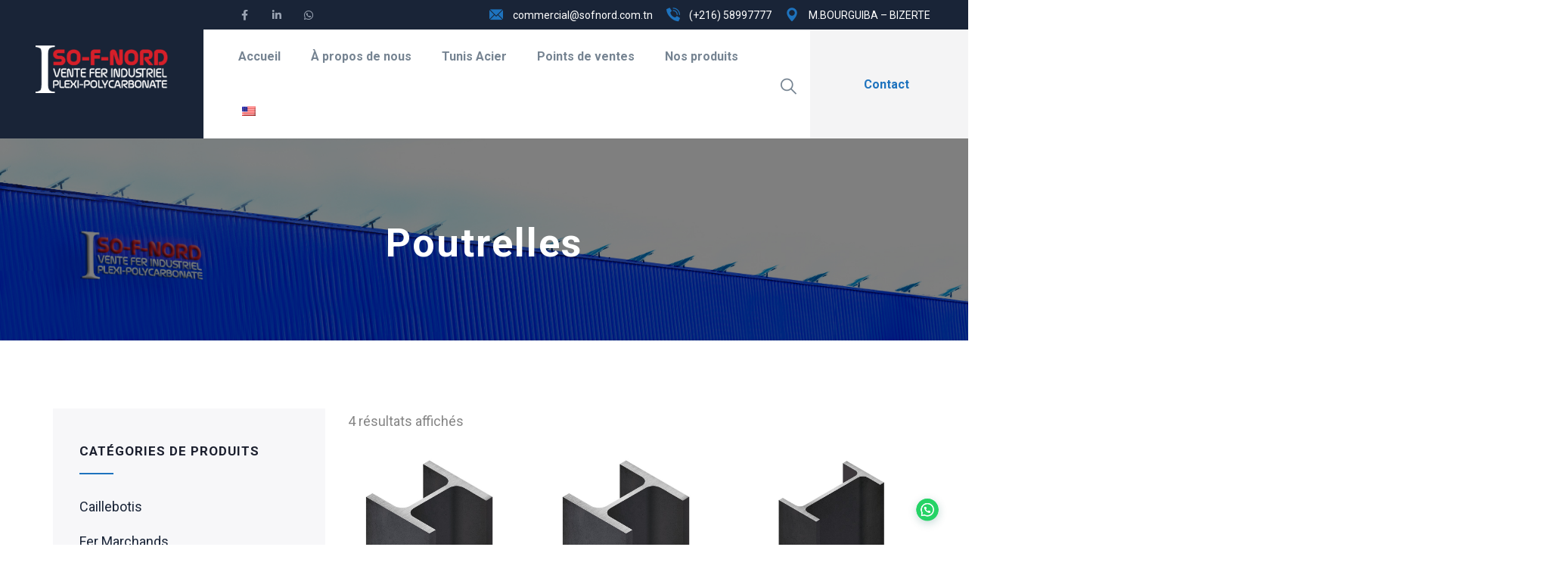

--- FILE ---
content_type: text/html; charset=UTF-8
request_url: https://sofnord.com.tn/fr/categorie-produit/poutrelles/
body_size: 23645
content:
<!DOCTYPE html>
<html lang="fr-FR" class="no-js">
<head>
  <meta http-equiv="content-type" content="text/html; charset=UTF-8">
  <meta name="apple-touch-fullscreen" content="yes"/>
  <meta name="MobileOptimized" content="320"/>
  <meta name="viewport" content="width=device-width, initial-scale=1, maximum-scale=1, user-scalable=no">
  <link rel="profile" href="https://gmpg.org/xfn/11">
  <title>Poutrelles &#8211; Sofnord</title>
<meta name='robots' content='max-image-preview:large' />
<link rel='dns-prefetch' href='//fonts.googleapis.com' />
<link rel='preconnect' href='https://fonts.gstatic.com' crossorigin />
<link rel="alternate" type="application/rss+xml" title="Sofnord &raquo; Flux" href="https://sofnord.com.tn/fr/feed/" />
<link rel="alternate" type="application/rss+xml" title="Sofnord &raquo; Flux des commentaires" href="https://sofnord.com.tn/fr/comments/feed/" />
<link rel="alternate" type="application/rss+xml" title="Flux pour Sofnord &raquo; Poutrelles Catégorie" href="https://sofnord.com.tn/fr/categorie-produit/poutrelles/feed/" />
<style id='wp-img-auto-sizes-contain-inline-css' type='text/css'>
img:is([sizes=auto i],[sizes^="auto," i]){contain-intrinsic-size:3000px 1500px}
/*# sourceURL=wp-img-auto-sizes-contain-inline-css */
</style>
<style id='wp-emoji-styles-inline-css' type='text/css'>

	img.wp-smiley, img.emoji {
		display: inline !important;
		border: none !important;
		box-shadow: none !important;
		height: 1em !important;
		width: 1em !important;
		margin: 0 0.07em !important;
		vertical-align: -0.1em !important;
		background: none !important;
		padding: 0 !important;
	}
/*# sourceURL=wp-emoji-styles-inline-css */
</style>
<link rel='stylesheet' id='wp-block-library-css' href='https://sofnord.com.tn/wp-includes/css/dist/block-library/style.min.css?ver=6e0728ebb67d668afa587a54f804e703' type='text/css' media='all' />
<style id='global-styles-inline-css' type='text/css'>
:root{--wp--preset--aspect-ratio--square: 1;--wp--preset--aspect-ratio--4-3: 4/3;--wp--preset--aspect-ratio--3-4: 3/4;--wp--preset--aspect-ratio--3-2: 3/2;--wp--preset--aspect-ratio--2-3: 2/3;--wp--preset--aspect-ratio--16-9: 16/9;--wp--preset--aspect-ratio--9-16: 9/16;--wp--preset--color--black: #000000;--wp--preset--color--cyan-bluish-gray: #abb8c3;--wp--preset--color--white: #ffffff;--wp--preset--color--pale-pink: #f78da7;--wp--preset--color--vivid-red: #cf2e2e;--wp--preset--color--luminous-vivid-orange: #ff6900;--wp--preset--color--luminous-vivid-amber: #fcb900;--wp--preset--color--light-green-cyan: #7bdcb5;--wp--preset--color--vivid-green-cyan: #00d084;--wp--preset--color--pale-cyan-blue: #8ed1fc;--wp--preset--color--vivid-cyan-blue: #0693e3;--wp--preset--color--vivid-purple: #9b51e0;--wp--preset--gradient--vivid-cyan-blue-to-vivid-purple: linear-gradient(135deg,rgb(6,147,227) 0%,rgb(155,81,224) 100%);--wp--preset--gradient--light-green-cyan-to-vivid-green-cyan: linear-gradient(135deg,rgb(122,220,180) 0%,rgb(0,208,130) 100%);--wp--preset--gradient--luminous-vivid-amber-to-luminous-vivid-orange: linear-gradient(135deg,rgb(252,185,0) 0%,rgb(255,105,0) 100%);--wp--preset--gradient--luminous-vivid-orange-to-vivid-red: linear-gradient(135deg,rgb(255,105,0) 0%,rgb(207,46,46) 100%);--wp--preset--gradient--very-light-gray-to-cyan-bluish-gray: linear-gradient(135deg,rgb(238,238,238) 0%,rgb(169,184,195) 100%);--wp--preset--gradient--cool-to-warm-spectrum: linear-gradient(135deg,rgb(74,234,220) 0%,rgb(151,120,209) 20%,rgb(207,42,186) 40%,rgb(238,44,130) 60%,rgb(251,105,98) 80%,rgb(254,248,76) 100%);--wp--preset--gradient--blush-light-purple: linear-gradient(135deg,rgb(255,206,236) 0%,rgb(152,150,240) 100%);--wp--preset--gradient--blush-bordeaux: linear-gradient(135deg,rgb(254,205,165) 0%,rgb(254,45,45) 50%,rgb(107,0,62) 100%);--wp--preset--gradient--luminous-dusk: linear-gradient(135deg,rgb(255,203,112) 0%,rgb(199,81,192) 50%,rgb(65,88,208) 100%);--wp--preset--gradient--pale-ocean: linear-gradient(135deg,rgb(255,245,203) 0%,rgb(182,227,212) 50%,rgb(51,167,181) 100%);--wp--preset--gradient--electric-grass: linear-gradient(135deg,rgb(202,248,128) 0%,rgb(113,206,126) 100%);--wp--preset--gradient--midnight: linear-gradient(135deg,rgb(2,3,129) 0%,rgb(40,116,252) 100%);--wp--preset--font-size--small: 13px;--wp--preset--font-size--medium: 20px;--wp--preset--font-size--large: 36px;--wp--preset--font-size--x-large: 42px;--wp--preset--spacing--20: 0.44rem;--wp--preset--spacing--30: 0.67rem;--wp--preset--spacing--40: 1rem;--wp--preset--spacing--50: 1.5rem;--wp--preset--spacing--60: 2.25rem;--wp--preset--spacing--70: 3.38rem;--wp--preset--spacing--80: 5.06rem;--wp--preset--shadow--natural: 6px 6px 9px rgba(0, 0, 0, 0.2);--wp--preset--shadow--deep: 12px 12px 50px rgba(0, 0, 0, 0.4);--wp--preset--shadow--sharp: 6px 6px 0px rgba(0, 0, 0, 0.2);--wp--preset--shadow--outlined: 6px 6px 0px -3px rgb(255, 255, 255), 6px 6px rgb(0, 0, 0);--wp--preset--shadow--crisp: 6px 6px 0px rgb(0, 0, 0);}:where(.is-layout-flex){gap: 0.5em;}:where(.is-layout-grid){gap: 0.5em;}body .is-layout-flex{display: flex;}.is-layout-flex{flex-wrap: wrap;align-items: center;}.is-layout-flex > :is(*, div){margin: 0;}body .is-layout-grid{display: grid;}.is-layout-grid > :is(*, div){margin: 0;}:where(.wp-block-columns.is-layout-flex){gap: 2em;}:where(.wp-block-columns.is-layout-grid){gap: 2em;}:where(.wp-block-post-template.is-layout-flex){gap: 1.25em;}:where(.wp-block-post-template.is-layout-grid){gap: 1.25em;}.has-black-color{color: var(--wp--preset--color--black) !important;}.has-cyan-bluish-gray-color{color: var(--wp--preset--color--cyan-bluish-gray) !important;}.has-white-color{color: var(--wp--preset--color--white) !important;}.has-pale-pink-color{color: var(--wp--preset--color--pale-pink) !important;}.has-vivid-red-color{color: var(--wp--preset--color--vivid-red) !important;}.has-luminous-vivid-orange-color{color: var(--wp--preset--color--luminous-vivid-orange) !important;}.has-luminous-vivid-amber-color{color: var(--wp--preset--color--luminous-vivid-amber) !important;}.has-light-green-cyan-color{color: var(--wp--preset--color--light-green-cyan) !important;}.has-vivid-green-cyan-color{color: var(--wp--preset--color--vivid-green-cyan) !important;}.has-pale-cyan-blue-color{color: var(--wp--preset--color--pale-cyan-blue) !important;}.has-vivid-cyan-blue-color{color: var(--wp--preset--color--vivid-cyan-blue) !important;}.has-vivid-purple-color{color: var(--wp--preset--color--vivid-purple) !important;}.has-black-background-color{background-color: var(--wp--preset--color--black) !important;}.has-cyan-bluish-gray-background-color{background-color: var(--wp--preset--color--cyan-bluish-gray) !important;}.has-white-background-color{background-color: var(--wp--preset--color--white) !important;}.has-pale-pink-background-color{background-color: var(--wp--preset--color--pale-pink) !important;}.has-vivid-red-background-color{background-color: var(--wp--preset--color--vivid-red) !important;}.has-luminous-vivid-orange-background-color{background-color: var(--wp--preset--color--luminous-vivid-orange) !important;}.has-luminous-vivid-amber-background-color{background-color: var(--wp--preset--color--luminous-vivid-amber) !important;}.has-light-green-cyan-background-color{background-color: var(--wp--preset--color--light-green-cyan) !important;}.has-vivid-green-cyan-background-color{background-color: var(--wp--preset--color--vivid-green-cyan) !important;}.has-pale-cyan-blue-background-color{background-color: var(--wp--preset--color--pale-cyan-blue) !important;}.has-vivid-cyan-blue-background-color{background-color: var(--wp--preset--color--vivid-cyan-blue) !important;}.has-vivid-purple-background-color{background-color: var(--wp--preset--color--vivid-purple) !important;}.has-black-border-color{border-color: var(--wp--preset--color--black) !important;}.has-cyan-bluish-gray-border-color{border-color: var(--wp--preset--color--cyan-bluish-gray) !important;}.has-white-border-color{border-color: var(--wp--preset--color--white) !important;}.has-pale-pink-border-color{border-color: var(--wp--preset--color--pale-pink) !important;}.has-vivid-red-border-color{border-color: var(--wp--preset--color--vivid-red) !important;}.has-luminous-vivid-orange-border-color{border-color: var(--wp--preset--color--luminous-vivid-orange) !important;}.has-luminous-vivid-amber-border-color{border-color: var(--wp--preset--color--luminous-vivid-amber) !important;}.has-light-green-cyan-border-color{border-color: var(--wp--preset--color--light-green-cyan) !important;}.has-vivid-green-cyan-border-color{border-color: var(--wp--preset--color--vivid-green-cyan) !important;}.has-pale-cyan-blue-border-color{border-color: var(--wp--preset--color--pale-cyan-blue) !important;}.has-vivid-cyan-blue-border-color{border-color: var(--wp--preset--color--vivid-cyan-blue) !important;}.has-vivid-purple-border-color{border-color: var(--wp--preset--color--vivid-purple) !important;}.has-vivid-cyan-blue-to-vivid-purple-gradient-background{background: var(--wp--preset--gradient--vivid-cyan-blue-to-vivid-purple) !important;}.has-light-green-cyan-to-vivid-green-cyan-gradient-background{background: var(--wp--preset--gradient--light-green-cyan-to-vivid-green-cyan) !important;}.has-luminous-vivid-amber-to-luminous-vivid-orange-gradient-background{background: var(--wp--preset--gradient--luminous-vivid-amber-to-luminous-vivid-orange) !important;}.has-luminous-vivid-orange-to-vivid-red-gradient-background{background: var(--wp--preset--gradient--luminous-vivid-orange-to-vivid-red) !important;}.has-very-light-gray-to-cyan-bluish-gray-gradient-background{background: var(--wp--preset--gradient--very-light-gray-to-cyan-bluish-gray) !important;}.has-cool-to-warm-spectrum-gradient-background{background: var(--wp--preset--gradient--cool-to-warm-spectrum) !important;}.has-blush-light-purple-gradient-background{background: var(--wp--preset--gradient--blush-light-purple) !important;}.has-blush-bordeaux-gradient-background{background: var(--wp--preset--gradient--blush-bordeaux) !important;}.has-luminous-dusk-gradient-background{background: var(--wp--preset--gradient--luminous-dusk) !important;}.has-pale-ocean-gradient-background{background: var(--wp--preset--gradient--pale-ocean) !important;}.has-electric-grass-gradient-background{background: var(--wp--preset--gradient--electric-grass) !important;}.has-midnight-gradient-background{background: var(--wp--preset--gradient--midnight) !important;}.has-small-font-size{font-size: var(--wp--preset--font-size--small) !important;}.has-medium-font-size{font-size: var(--wp--preset--font-size--medium) !important;}.has-large-font-size{font-size: var(--wp--preset--font-size--large) !important;}.has-x-large-font-size{font-size: var(--wp--preset--font-size--x-large) !important;}
/*# sourceURL=global-styles-inline-css */
</style>

<style id='classic-theme-styles-inline-css' type='text/css'>
/*! This file is auto-generated */
.wp-block-button__link{color:#fff;background-color:#32373c;border-radius:9999px;box-shadow:none;text-decoration:none;padding:calc(.667em + 2px) calc(1.333em + 2px);font-size:1.125em}.wp-block-file__button{background:#32373c;color:#fff;text-decoration:none}
/*# sourceURL=/wp-includes/css/classic-themes.min.css */
</style>
<link rel='stylesheet' id='mpp_gutenberg-css' href='https://sofnord.com.tn/wp-content/plugins/metronet-profile-picture/dist/blocks.style.build.css?ver=2.6.0' type='text/css' media='all' />
<link rel='stylesheet' id='contact-form-7-css' href='https://sofnord.com.tn/wp-content/plugins/contact-form-7/includes/css/styles.css?ver=5.7.7' type='text/css' media='all' />
<link rel='stylesheet' id='ctf_styles-css' href='https://sofnord.com.tn/wp-content/plugins/custom-twitter-feeds/css/ctf-styles.min.css?ver=2.0.7' type='text/css' media='all' />
<link rel='stylesheet' id='gaviasthemer-update-css' href='https://sofnord.com.tn/wp-content/plugins/indutri-themer/assets/css/update.css?ver=6e0728ebb67d668afa587a54f804e703' type='text/css' media='all' />
<style id='woocommerce-inline-inline-css' type='text/css'>
.woocommerce form .form-row .required { visibility: visible; }
/*# sourceURL=woocommerce-inline-inline-css */
</style>
<link rel='stylesheet' id='trp-language-switcher-style-css' href='https://sofnord.com.tn/wp-content/plugins/translatepress-multilingual/assets/css/trp-language-switcher.css?ver=2.4.9' type='text/css' media='all' />
<link rel='stylesheet' id='joinchat-css' href='https://sofnord.com.tn/wp-content/plugins/creame-whatsapp-me/public/css/joinchat.min.css?ver=4.5.20' type='text/css' media='all' />
<style id='joinchat-inline-css' type='text/css'>
.joinchat{ --red:37; --green:211; --blue:102; }
/*# sourceURL=joinchat-inline-css */
</style>
<link rel="preload" as="style" href="https://fonts.googleapis.com/css?family=Roboto&#038;subset=cyrillic-ext&#038;display=swap&#038;ver=1692303383" /><link rel="stylesheet" href="https://fonts.googleapis.com/css?family=Roboto&#038;subset=cyrillic-ext&#038;display=swap&#038;ver=1692303383" media="print" onload="this.media='all'"><noscript><link rel="stylesheet" href="https://fonts.googleapis.com/css?family=Roboto&#038;subset=cyrillic-ext&#038;display=swap&#038;ver=1692303383" /></noscript><link rel='stylesheet' id='elementor-frontend-css' href='https://sofnord.com.tn/wp-content/plugins/elementor/assets/css/frontend-lite.min.css?ver=3.13.4' type='text/css' media='all' />
<link rel='stylesheet' id='elementor-post-5151-css' href='https://sofnord.com.tn/wp-content/uploads/elementor/css/post-5151.css?ver=1685611763' type='text/css' media='all' />
<link rel='stylesheet' id='indutri-fonts-css' href='https://fonts.googleapis.com/css2?family=Hind:wght@400;500;600;700&#038;display=swap&#038;subset' type='text/css' media='all' />
<link rel='stylesheet' id='lightgallery-css' href='https://sofnord.com.tn/wp-content/themes/indutri/js/lightgallery/css/lightgallery.min.css?ver=6e0728ebb67d668afa587a54f804e703' type='text/css' media='all' />
<link rel='stylesheet' id='owl-carousel-css' href='https://sofnord.com.tn/wp-content/themes/indutri/js/owl-carousel/assets/owl.carousel.css?ver=6e0728ebb67d668afa587a54f804e703' type='text/css' media='all' />
<link rel='stylesheet' id='magnific-css' href='https://sofnord.com.tn/wp-content/themes/indutri/js/magnific/magnific-popup.css?ver=6e0728ebb67d668afa587a54f804e703' type='text/css' media='all' />
<link rel='stylesheet' id='fontawesome-css' href='https://sofnord.com.tn/wp-content/themes/indutri/css/fontawesome/css/all.css?ver=6e0728ebb67d668afa587a54f804e703' type='text/css' media='all' />
<link rel='stylesheet' id='indutri-style-css' href='https://sofnord.com.tn/wp-content/themes/indutri/style.css?ver=6e0728ebb67d668afa587a54f804e703' type='text/css' media='all' />
<link rel='stylesheet' id='bootstrap-css' href='https://sofnord.com.tn/wp-content/themes/indutri/css/skins/blue/bootstrap.css?ver=1.1.5' type='text/css' media='all' />
<link rel='stylesheet' id='indutri-woocoomerce-css' href='https://sofnord.com.tn/wp-content/themes/indutri/css/skins/blue/woocommerce.css?ver=1.1.5' type='text/css' media='all' />
<link rel='stylesheet' id='indutri-template-css' href='https://sofnord.com.tn/wp-content/themes/indutri/css/skins/blue/template.css?ver=1.1.5' type='text/css' media='all' />
<link rel='stylesheet' id='indutri-custom-style-css' href='https://sofnord.com.tn/wp-content/themes/indutri/css/custom_script.css?ver=6e0728ebb67d668afa587a54f804e703' type='text/css' media='all' />
<style id='indutri-custom-style-inline-css' type='text/css'>
body, .gva-locations-map .gm-style-iw div .marker .info, #comments ol.comment-list > li #respond #reply-title #cancel-comment-reply-link, .tooltip, .popover{ font-family:Roboto,sans-serif;}h1, h2, h3, h4, h5, h6,.h1, .h2, .h3, .h4, .h5, .h6,.btn-theme, .btn, .btn-white, .btn-theme-2, .btn-black, input[type*="submit"]:not(.fa):not(.btn-theme), #tribe-events .tribe-events-button, .tribe-events-button,.btn-inline, ul.gva-nav-menu > li > a, ul.gva-nav-menu > li .submenu-inner li a, ul.gva-nav-menu > li ul.submenu-inner li a, .elementor-accordion .elementor-accordion-item .elementor-tab-title a span,.milestone-block.style-1 .box-content .milestone-content .milestone-text, .milestone-block.style-1 .box-content .milestone-content .milestone-number-inner, .milestone-block.style-2 .box-content .milestone-content .milestone-number-inner,.milestone-block.style-2 .box-content .milestone-content .milestone-text, .gsc-image-content.skin-v2 .title, .gva-testimonial .testimonial-item .testimonial-content .testimonial-quote, .gva-testimonial .testimonial-item .testimonial-content .testimonial-meta .testimonial-information span.testimonial-name,.gva-testimonial-single.style-1 .testimonial-item .testimonial-content .testimonial-quote, .gsc-pricing.style-1 .content-inner .plan-price, .gsc-tabs-content .nav_tabs > li a, .gsc-work-process .box-content .number-text,.widget_tag_cloud .tagcloud > a, .download-box a, .post-block .tag-links > a, .portfolio-filter ul.nav-tabs > li > a, .single-portfolio .portfolio-content .portfolio-information ul li .label, .team-progress-wrapper .team__progress-label, .team-block-single .heading,.team-block-single .team-email, .team-block-single .team-phone, #comments ol.comment-list .the-comment .author-meta .fn, .pingbacklist > li .author-meta .fn{ font-family:Roboto,sans-serif;}
/*# sourceURL=indutri-custom-style-inline-css */
</style>
<link rel='stylesheet' id='indutri-custom-style-color-css' href='https://sofnord.com.tn/wp-content/themes/indutri/css/custom_script.css?ver=6e0728ebb67d668afa587a54f804e703' type='text/css' media='all' />
<style id='indutri-custom-style-color-inline-css' type='text/css'>
a:hover{ color: #1E73BE;}.page-links > a, .page-links > span:not(.page-links-title){ background: #1E73BE;}ul.feature-list > li:after, ul.list-style-1 > li:after{ color: #1E73BE;} ul.list-style-2 > li{ color: #1E73BE;}.pager .paginations a:hover{ color: #1E73BE; border-color: #1E73BE;}.pager .paginations a.active{ background: #1E73BE; border-color: #1E73BE;}.bg-theme{ background: #1E73BE !important;}.bg-theme-2{ background: #1E73BE !important;}.text-theme{ color: #1E73BE !important;}.hover-color-theme a:hover{ color: #1E73BE !important;}.btn-theme, .btn, .btn-white, .btn-theme-2, .btn-black, input[type*="submit"]:not(.fa):not(.btn-theme), #tribe-events .tribe-events-button, .tribe-events-button{ background: #1E73BE;}.btn-inline{ color: #1E73BE;}.btn-inline span:after{ background: #1E73BE;}.socials a i{ background: #1E73BE;}.socials-2 li a i:hover{ color: #1E73BE;}.alert-danger{ background: #1E73BE;}.desc-slider a{ color: #1E73BE;} #wp-footer a:hover{ color: #1E73BE;}.topbar .topbar-information i{ color: #1E73BE;}.topbar .header-right .header-social .socials > li a:hover{ color: #1E73BE;}.topbar .header-right .mini-cart-header .mini-cart .mini-cart-items{ background: #1E73BE;}.header-mobile .header-mobile-content .mini-cart-header a.mini-cart .mini-cart-items{ background: #1E73BE;} ul.gva-nav-menu > li:hover > a, ul.gva-nav-menu > li:active > a, ul.gva-nav-menu > li:focus > a, ul.gva-nav-menu > li.current_page_parent > a{ color: #1E73BE;} ul.gva-nav-menu > li .submenu-inner li a:hover, ul.gva-nav-menu > li .submenu-inner li a:focus, ul.gva-nav-menu > li .submenu-inner li a:active, ul.gva-nav-menu > li ul.submenu-inner li a:hover, ul.gva-nav-menu > li ul.submenu-inner li a:focus, ul.gva-nav-menu > li ul.submenu-inner li a:active{ color: #1E73BE;}.gavias-off-canvas-toggle{ background: #1E73BE;} #gavias-off-canvas .off-canvas-top .top-social > a:hover{ background: #1E73BE; border-color: #1E73BE;} #gavias-off-canvas .off-canvas-top .gavias-off-canvas-close:hover{ background: #1E73BE;} #gavias-off-canvas ul#menu-main-menu > li > a.active > a{ color: #1E73BE;} #gavias-off-canvas ul#menu-main-menu > li .submenu-inner.dropdown-menu li a:hover, #gavias-off-canvas ul#menu-main-menu > li .submenu-inner.dropdown-menu li a:focus{ color: #1E73BE;} #gavias-off-canvas ul#menu-main-menu > li .submenu-inner.dropdown-menu li.active > a{ color: #1E73BE;}.gva-offcanvas-content a:hover{ color: #1E73BE;}.gva-offcanvas-content .close-canvas a:hover{ color: #1E73BE;}.gva-offcanvas-content #gva-mobile-menu ul.gva-mobile-menu > li a:hover{ color: #1E73BE;}.gva-offcanvas-content #gva-mobile-menu ul.gva-mobile-menu > li.menu-item-has-children .caret:hover{ color: #1E73BE;}.gva-offcanvas-content #gva-mobile-menu ul.gva-mobile-menu > li ul.submenu-inner li a:hover, .gva-offcanvas-content #gva-mobile-menu ul.gva-mobile-menu > li div.submenu-inner li a:hover{ color: #1E73BE;}.megamenu-main .widget.widget-html ul li strong{ color: #1E73BE;}.col-bg-bottom-theme:after{ background: #1E73BE;}.col-bg-theme-inner > .elementor-column-wrap > .elementor-widget-wrap{ background: #1E73BE;}.col-bg-theme > .elementor-column-wrap{ background-color: #1E73BE !important;}.gva-social-links.style-v2 ul.socials > li > a:hover{ color: #1E73BE;}.gsc-team .team-position{ color: #1E73BE;}.gsc-team.team-horizontal .team-header .social-list a:hover{ color: #1E73BE !important;}.gsc-team.team-horizontal .team-name:after{ background: #1E73BE;}.gsc-team.team-vertical .team-body .info{ background: #1E73BE;}.post-small .post .cat-links a{ color: #1E73BE;}.elementor-widget-icon-box.icon-color-theme .elementor-icon, .elementor-widget-icon-box.icon-color-theme .elementor-icon-list-icon, .elementor-widget-icon-list.icon-color-theme .elementor-icon, .elementor-widget-icon-list.icon-color-theme .elementor-icon-list-icon{ color: #1E73BE;}.elementor-widget-icon-box.hover-color-theme a:hover, .elementor-widget-icon-list.hover-color-theme a:hover{ color: #1E73BE !important;}.gva-content-horizontal .content-hover-horizontal .content-item .content .action svg{ fill: #1E73BE;}.gsc-career .box-content .job-type{ background: #1E73BE;}.gva-hover-box-carousel .hover-box-item .box-content .box-icon{ background: #1E73BE;}.gsc-countdown{ background: #1E73BE;}.gsc-icon-box .highlight-icon .box-icon{ color: #1E73BE;}.gsc-icon-box .highlight-icon .box-icon svg{ fill: #1E73BE;}.gsc-icon-box .highlight-icon .icon-container{ color: #1E73BE;}.gsc-icon-box-group.style-1 .icon-box-item-content .icon-box-item-inner .box-icon i{ color: #1E73BE;}.gsc-icon-box-group.style-1 .icon-box-item-content .icon-box-item-inner .box-icon svg{ fill: #1E73BE;}.gsc-icon-box-styles.style-1 .icon-box-inner .box-icon{ background: #1E73BE;}.gsc-icon-box-styles.style-2 .box-icon{ background: #1E73BE;}.milestone-block.style-2 .box-content .milestone-icon .icon{ color: #1E73BE;}.milestone-block.style-2 .box-content .milestone-icon .icon svg{ fill: #1E73BE;}.gallery-post a.zoomGallery{ background: #1E73BE;}.gsc-heading .heading-video .video-link{ background: #1E73BE;}.gsc-heading .title .highlight, .gsc-heading .title strong{ color: #1E73BE;}.gsc-image-content.skin-v2 .title{ background: #1E73BE;}.gsc-image-content.skin-v4 .box-content .read-more svg{ fill: #1E73BE;}.gva-posts-grid .posts-grid-filter ul.nav-tabs > li > a.active{ color: #1E73BE;}.gva-testimonial .testimonial-item .testimonial-content .testimonial-meta .testimonial-information span.testimonial-job{ color: #1E73BE;}.gva-testimonial-single.style-1 .testimonial-item .testimonial-content .testimonial-meta .testimonial-job{ color: #1E73BE;}.gsc-video-box.style-1 .video-inner .video-image .video-action .popup-video:hover{ color: #1E73BE;}.gsc-video-box.style-2 .video-inner .video-action .popup-video{ background: #1E73BE;}.gva-video-carousel .video-item-inner .video-link{ background: #1E73BE;}.gsc-pricing.style-1 .content-inner .plan-price .price-value{ color: #1E73BE;}.gsc-pricing.style-1 .content-inner .plan-price .interval{ color: #1E73BE;}.gsc-pricing.style-1 .content-inner .plan-list li .icon{ color: #1E73BE;}.gsc-pricing.style-2 .content-inner .price-meta .plan-price .price-value{ color: #1E73BE;}.gsc-pricing.style-2 .content-inner .price-meta .plan-price .interval{ color: #1E73BE;}.gva-socials ul.social-links li a{ background: #1E73BE;}.gsc-tabs-content .nav_tabs > li a:before{ background: #1E73BE;}.gsc-tabs-content .tab-content .tab-pane .tab-content-item ul > li:after{ color: #1E73BE;}.gva-list-number.style-2 ul.list-number li.list-number-item h3 span{ color: #1E73BE;}.gva-text-arrow.style-1 .content-inner .title .icon{ color: #1E73BE;}.gva-locations-map .makers .location-item .maker-item-inner .right .location-title:hover{ color: #1E73BE;}.gva-locations-map .makers .location-item .maker-item-inner:hover .location-title, .gva-locations-map .makers .location-item .maker-item-inner.active .location-title{ color: #1E73BE;}.gva-locations-map .makers .location-item .maker-item-inner:hover .icon, .gva-locations-map .makers .location-item .maker-item-inner.active .icon{ color: #1E73BE;}.gsc-work-process .box-content .number-text{ background: #1E73BE;}.gva-user .login-account .profile:hover, .topbar-mobile .login-account .profile:hover{ color: #1E73BE;}.gva-user .login-register a .icon, .topbar-mobile .login-register a .icon{ color: #1E73BE;}.gva-user .login-register a:hover, .topbar-mobile .login-register a:hover{ color: #1E73BE;}.widget .widget-title:after, .widget .widgettitle:after, .widget .wpb_singleimage_heading:after, .wpb_single_image .widget-title:after, .wpb_single_image .widgettitle:after, .wpb_single_image .wpb_singleimage_heading:after, .wpb_content_element .widget-title:after, .wpb_content_element .widgettitle:after, .wpb_content_element .wpb_singleimage_heading:after{ background: #1E73BE;}.color-theme .widget-title, .color-theme .widgettitle{ color: #1E73BE !important;}.wp-sidebar ul li a:hover, .elementor-widget-sidebar ul li a:hover{ color: #1E73BE;}.wp-sidebar .post-author, .wp-sidebar .post-date, .elementor-widget-sidebar .post-author, .elementor-widget-sidebar .post-date{ color: #1E73BE;} #wp-footer .widget ul li a:hover, #wp-footer .wpb_single_image ul li a:hover, #wp-footer .widget_nav_menu ul li a:hover{ color: #1E73BE !important;}.widget_tag_cloud .tagcloud > a:hover{ background: #1E73BE;}.mailchimp-small .newsletter-form .form-left input[type="email"]:focus{ border: 1px solid #1E73BE;}.mailchimp-small .newsletter-form .form-right{ background: #1E73BE;}.mailchimp-small .newsletter-form .form-right .form-action{ background: #1E73BE;}.newsletter-form .form-action{ background: #1E73BE;}.widget_categories ul > li > a:hover, .widget_archive ul > li > a:hover, .wp-sidebar .widget_nav_menu ul > li > a:hover, #wp-footer .widget_nav_menu ul > li > a:hover, .elementor-widget-sidebar .widget_nav_menu ul > li > a:hover, .widget_pages ul > li > a:hover, .widget_meta ul > li > a:hover{ color: #1E73BE;}.widget_categories ul > li.current_page_item > a, .widget_archive ul > li.current_page_item > a, .wp-sidebar .widget_nav_menu ul > li.current_page_item > a, #wp-footer .widget_nav_menu ul > li.current_page_item > a, .elementor-widget-sidebar .widget_nav_menu ul > li.current_page_item > a, .widget_pages ul > li.current_page_item > a, .widget_meta ul > li.current_page_item > a{ color: #1E73BE;}.widget_rss ul > li a .post-date, .widget_recent_entries ul > li a .post-date{ color: #1E73BE;}.widget_rss > ul li .rss-date{ color: #1E73BE;}.opening-time .phone{ color: #1E73BE;}.widget_gva_give_categories_widget ul.categories-listing li:hover{ color: #1E73BE;}.support-box .phone a i{ color: #1E73BE;}.download-box a:hover{ color: #1E73BE;}.post-block .entry-meta .entry-date{ color: #1E73BE;}.post-block .tag-links > a:hover{ background: #1E73BE;}.post-style-2 .entry-content .entry-meta .right i{ color: #1E73BE;}.post-style-2 .entry-content .read-more svg{ fill: #1E73BE;}.post-style-2:hover .entry-content .entry-meta .left{ border-color: #1E73BE;}.single.single-post #wp-content > article.post .entry-meta-inner .entry-meta .cat-links a:hover{ color: #1E73BE;}.single.single-post #wp-content > article.post .entry-meta-inner .entry-meta .entry-date{ color: #1E73BE;}.single.single-post #wp-content > article.post .entry-footer .tag-links > a:hover{ background: #1E73BE;}.single.single-post #wp-content > article.post .post-content input[type="submit"]{ background: #1E73BE;}.post-navigation a:hover{ background: #1E73BE;}.tribe-event-list-block .tribe-event-left .content-inner .tribe-start-date{ background: #1E73BE;}.tribe-event-list-block .tribe-event-right .content-inner .tribe-events-event-meta .icon{ color: #1E73BE;}.tribe-event-list-block.v2 .event-action a{ background: #1E73BE !important;}.tribe-events-single .tribe-events-schedule .icon{ color: #1E73BE;}.tribe-events-single .tribe-events-event-meta .tribe-event-single-detail .tribe-event-single-meta-detail > div .icon{ color: #1E73BE;}.tribe-events-single .tribe-events-event-meta .tribe-event-meta-bottom .event-single-organizer > .content-inner .meta-item .icon svg{ fill: #1E73BE;}.tribe-events-single .tribe-events-event-meta .tribe-event-meta-bottom .event-single-venue > .content-inner{ background: #1E73BE;}.tribe-events-single .tribe-events-event-meta .tribe-event-meta-bottom .event-single-venue > .content-inner:after{ background: #1E73BE;}.post-type-archive-tribe_events #tribe-events-bar #tribe-bar-form .tribe-bar-submit .tribe-events-button{ background: #1E73BE;}.post-type-archive-tribe_events table.tribe-events-calendar tbody td .tribe-events-tooltip .tribe-events-event-body .tribe-event-duration{ color: #1E73BE;}.post-type-archive-tribe_events table.tribe-events-calendar tbody td:hover{ border-bottom: 2px solid #1E73BE !important;}.portfolio-v1 .images .link:hover{ background: #1E73BE;}.portfolio-v1 .portfolio-content .content-inner .portfolio-meta:after{ background: #1E73BE;}.portfolio-v1:hover .portfolio-content .content-inner, .portfolio-v1:active .portfolio-content .content-inner, .portfolio-v1:focus .portfolio-content .content-inner{ background: #1E73BE; border-color: #1E73BE;}.portfolio-v2 .images .link:hover{ background: #1E73BE;}.portfolio-v2:hover .portfolio-content, .portfolio-v2:active .portfolio-content, .portfolio-v2:focus .portfolio-content{ background: #1E73BE;}.portfolio-filter ul.nav-tabs > li > a.active{ color: #1E73BE;}.service-block .service-icon{ background: #1E73BE;}.service-item-v2:hover .service-image .service-icon{ background: #1E73BE;}.service-item-v3:hover .service-icon{ border-bottom-color: #1E73BE;}.service-item-v3:hover .service-icon svg{ fill: #1E73BE;}.service-block-single .service-images:hover .service-icon{ background: #1E73BE;}.team-progress-wrapper .team__progress .team__progress-bar{ background: #1E73BE;}.team-progress-wrapper .team__progress .team__progress-bar .percentage{ background: #1E73BE;}.team-progress-wrapper .team__progress .team__progress-bar .percentage:after{ border-top-color: #1E73BE;}.team-block.team-v1 .team-image .socials-team a.share-social{ background: #1E73BE;}.team-block.team-v1 .team-content .team-job{ color: #1E73BE;}.team-block.team-v2 .team-image .socials-team a{ background: #1E73BE;}.team-block-single .heading:after{ background: #1E73BE;}.team-block-single .team-job{ color: #1E73BE;}.team-block-single .team-quote:after{ color: #1E73BE;}.team-block-single .socials-team a:hover{ background: #1E73BE; border-color: #1E73BE;}.pagination .disabled{ background: #1E73BE;}.pagination .current{ background: #1E73BE;}.content-page-index .post-masonry-index .post.sticky .entry-content:after{ color: #1E73BE;} #comments .comments-title:after{ background: #1E73BE;} #comments #add_review_button, #comments #submit{ background: #1E73BE;} #comments #reply-title{ color: #1E73BE;} #comments ol.comment-list .the-comment .comment-rate .on{ color: #1E73BE;} #comments ol.comment-list .the-comment .comment-info:after{ background: #1E73BE;} #comments ol.comment-list .the-comment .comment-info a:hover{ color: #1E73BE;} #comments ol.comment-list .the-comment .comment-reply-link{ color: #1E73BE;}.comment-rating .comment-star-rating > li a.active{ color: #1E73BE;}.pingbacklist > li .author-meta .comment-info:after{ background: #1E73BE;}.pingbacklist > li .author-meta .comment-info a:hover{ color: #1E73BE;}.owl-carousel .owl-dots .owl-dot.active, .flex-control-nav .owl-dots .owl-dot.active, .ctf-tweets .owl-dots .owl-dot.active{ background: #1E73BE;} ul.nav-tabs > li > a:hover, ul.nav-tabs > li > a:focus, ul.nav-tabs > li > a:active{ color: #1E73BE;} ul.nav-tabs > li.active > a{ background: #1E73BE !important;}.btn-slider-white{ color: #1E73BE;}.btn-slider-white:hover, .btn-slider-white:focus, .btn-slider-white:active{ background: #1E73BE;}.tweet-1 .ctf-type-usertimeline{ background: #1E73BE;}.tweet-1 .ctf-type-usertimeline .ctf-tweets .ctf-item svg:hover, .tweet-1 .ctf-type-usertimeline .ctf-tweets .ctf-item i:hover{ color: #1E73BE;}.tweet-2 .ctf-type-usertimeline .ctf-item .ctf-tweet-text a{ color: #1E73BE;}.tweet-2 .ctf-type-usertimeline .ctf-item .ctf-tweet-text a:hover, .tweet-2 .ctf-type-usertimeline .ctf-item .ctf-tweet-text a:focus{ color: #1E73BE;}.tweet-2 .ctf-type-usertimeline .ctf-item .ctf-author-box .ctf-author-box-link .ctf-author-screenname{ color: #1E73BE !important;}.btn-link:hover { color: #1E73BE;}.page-link:hover { color: #1E73BE;}.woocommerce-tabs .nav-tabs > li.active > a { color: #1E73BE;}.woocommerce-tab-product-info .submit { background: #1E73BE;}.minibasket.light i { color: #1E73BE; }table.variations a.reset_variations { color: #1E73BE !important;}.single-product .social-networks > li a:hover { color: #1E73BE;}.single-product .image_frame .woocommerce-product-gallery__trigger:hover { background: #1E73BE;}.single-product .image_frame .onsale { background: #1E73BE;}.single-product ol.flex-control-nav.flex-control-thumbs .owl-item img.flex-active { border: 1px solid #1E73BE;}.single-product .product-single-main .product-type-grouped table.group_table tr td.label a:hover, .single-product .product-single-main .product-type-grouped table.group_table tr td label a:hover { color: #1E73BE;}.single-product .entry-summary .woocommerce-product-rating .woocommerce-review-link:hover { color: #1E73BE;}.single-product .entry-summary .price { color: #1E73BE;}.single-product .product-single-inner .cart .button, .single-product .product-single-inner .add-cart .button { background: #1E73BE;}.single-product .product-single-inner .yith-wcwl-add-to-wishlist a { background: #1E73BE;}.single-product .product-single-inner a.compare { background: #1E73BE;}.single-product .product-single-inner form.cart .table-product-group td.label a:hover { color: #1E73BE;}.single-product .product-single-inner form.cart .add-cart button { background: #1E73BE;}.single-product .product_meta > span a:hover { color: #1E73BE;}.woocommerce-account .woocommerce-MyAccount-navigation ul > li.is-active a { color: #1E73BE;}.woocommerce #breadcrumb a:hover { color: #1E73BE;}.woocommerce-page .content-page-inner input.button, .woocommerce-page .content-page-inner a.button { background: #1E73BE;}.woocommerce-cart-form__contents .woocommerce-cart-form__cart-item td.product-remove a.remove { color: #1E73BE;}.shop-loop-actions .quickview a:hover, .shop-loop-actions .yith-wcwl-add-to-wishlist a:hover, .shop-loop-actions .yith-compare a:hover, .shop-loop-actions .add-to-cart a:hover { color: #1E73BE;}.shop-loop-actions .quickview a:hover:after, .shop-loop-actions .yith-wcwl-add-to-wishlist a:hover:after, .shop-loop-actions .yith-compare a:hover:after, .shop-loop-actions .add-to-cart a:hover:after { color: #1E73BE;}.shop-loop-price .price { color: #1E73BE;}.gva-countdown .countdown-times > div.day { color: #1E73BE;}.product_list_widget .minicart-close:hover { color: #1E73BE;}.product_list_widget.cart_list .widget-product .name a:hover { color: #1E73BE !important;}.product_list_widget.cart_list .widget-product .remove { background: #1E73BE;}.woo-display-mode > a:hover, .woo-display-mode > a:active, .woo-display-mode > a:focus, .woo-display-mode > a.active { background: #1E73BE;}.filter-sidebar .filter-sidebar-inner.layout-offcavas .filter-close { background: #1E73BE;}.woocommerce .button[type*="submit"] { background: #1E73BE;}.widget.widget_layered_nav ul > li a:hover { color: #1E73BE;}.widget.widget_product_categories li.current-cat > a { color: #1E73BE !important;}.widget.widget_product_categories ul.product-categories > li.has-sub .cat-caret:hover { color: #1E73BE;}.widget.widget_product_categories ul.product-categories > li ul a:hover { color: #1E73BE; }.owl-carousel .owl-nav > div:hover, .owl-carousel .owl-nav > div:focus, .flex-control-nav .owl-nav > div:hover, .flex-control-nav .owl-nav > div:focus, .ctf-tweets .owl-nav > div:hover, .ctf-tweets .owl-nav > div:focus{ background-color: #1E73BE;} 
/*# sourceURL=indutri-custom-style-color-inline-css */
</style>
<link rel='stylesheet' id='elementor-icons-shared-0-css' href='https://sofnord.com.tn/wp-content/plugins/elementor/assets/lib/font-awesome/css/fontawesome.min.css?ver=5.15.3' type='text/css' media='all' />
<link rel='stylesheet' id='elementor-icons-fa-brands-css' href='https://sofnord.com.tn/wp-content/plugins/elementor/assets/lib/font-awesome/css/brands.min.css?ver=5.15.3' type='text/css' media='all' />
<script type="text/javascript" src="https://sofnord.com.tn/wp-includes/js/jquery/jquery.min.js?ver=3.7.1" id="jquery-core-js"></script>
<script type="text/javascript" src="https://sofnord.com.tn/wp-includes/js/jquery/jquery-migrate.min.js?ver=3.4.1" id="jquery-migrate-js"></script>
<script type="text/javascript" src="https://sofnord.com.tn/wp-content/plugins/translatepress-multilingual/assets/js/trp-frontend-compatibility.js?ver=2.4.9" id="trp-frontend-compatibility-js"></script>
<script type="text/javascript" src="https://sofnord.com.tn/wp-content/themes/indutri/js/bootstrap.js?ver=6e0728ebb67d668afa587a54f804e703" id="bootstrap-js"></script>
<script type="text/javascript" src="https://sofnord.com.tn/wp-content/themes/indutri/js/perfect-scrollbar.jquery.min.js?ver=6e0728ebb67d668afa587a54f804e703" id="scrollbar-js"></script>
<script type="text/javascript" src="https://sofnord.com.tn/wp-content/themes/indutri/js/magnific/jquery.magnific-popup.min.js?ver=6e0728ebb67d668afa587a54f804e703" id="magnific-js"></script>
<script type="text/javascript" src="https://sofnord.com.tn/wp-content/themes/indutri/js/jquery.cookie.js?ver=6e0728ebb67d668afa587a54f804e703" id="cookie-js"></script>
<script type="text/javascript" src="https://sofnord.com.tn/wp-content/themes/indutri/js/lightgallery/js/lightgallery.min.js?ver=6e0728ebb67d668afa587a54f804e703" id="lightgallery-js"></script>
<script type="text/javascript" src="https://sofnord.com.tn/wp-content/plugins/elementor/assets/lib/waypoints/waypoints.min.js?ver=4.0.2" id="elementor-waypoints-js"></script>
<script type="text/javascript" src="https://sofnord.com.tn/wp-content/themes/indutri/js/sticky.js?ver=6e0728ebb67d668afa587a54f804e703" id="sticky-js"></script>
<script type="text/javascript" src="https://sofnord.com.tn/wp-content/themes/indutri/js/owl-carousel/owl.carousel.min.js?ver=6e0728ebb67d668afa587a54f804e703" id="owl-carousel-js"></script>
<script type="text/javascript" src="https://sofnord.com.tn/wp-includes/js/imagesloaded.min.js?ver=5.0.0" id="imagesloaded-js"></script>
<script type="text/javascript" src="https://sofnord.com.tn/wp-includes/js/masonry.min.js?ver=4.2.2" id="masonry-js"></script>
<script type="text/javascript" src="https://sofnord.com.tn/wp-includes/js/jquery/jquery.masonry.min.js?ver=3.1.2b" id="jquery-masonry-js"></script>
<script type="text/javascript" src="https://sofnord.com.tn/wp-content/themes/indutri/js/main.js?ver=6e0728ebb67d668afa587a54f804e703" id="indutri-main-js"></script>
<script type="text/javascript" src="https://sofnord.com.tn/wp-content/themes/indutri/js/woocommerce.js?ver=6e0728ebb67d668afa587a54f804e703" id="indutri-woocommerce-js"></script>
<link rel="https://api.w.org/" href="https://sofnord.com.tn/fr/wp-json/" /><link rel="alternate" title="JSON" type="application/json" href="https://sofnord.com.tn/fr/wp-json/wp/v2/product_cat/89" /><link rel="EditURI" type="application/rsd+xml" title="RSD" href="https://sofnord.com.tn/xmlrpc.php?rsd" />
<meta name="framework" content="Redux 4.3.1" /><script> var ajaxurl = "https://sofnord.com.tn/wp-admin/admin-ajax.php";</script><link rel="alternate" hreflang="fr-FR" href="https://sofnord.com.tn/fr/categorie-produit/poutrelles/"/>
<link rel="alternate" hreflang="en-US" href="https://sofnord.com.tn/en_us/product-category/poutrelles/"/>
<link rel="alternate" hreflang="fr" href="https://sofnord.com.tn/fr/categorie-produit/poutrelles/"/>
<link rel="alternate" hreflang="en" href="https://sofnord.com.tn/en_us/product-category/poutrelles/"/>
<script> var ajaxurl = "https://sofnord.com.tn/wp-admin/admin-ajax.php";</script>	<noscript><style>.woocommerce-product-gallery{ opacity: 1 !important; }</style></noscript>
	<meta name="generator" content="Elementor 3.13.4; features: e_dom_optimization, e_optimized_assets_loading, e_optimized_css_loading, a11y_improvements, additional_custom_breakpoints; settings: css_print_method-external, google_font-enabled, font_display-swap">
<meta name="generator" content="Powered by Slider Revolution 6.6.10 - responsive, Mobile-Friendly Slider Plugin for WordPress with comfortable drag and drop interface." />
<link rel="icon" href="https://sofnord.com.tn/wp-content/uploads/2023/03/cropped-cropped-logo-sofnord-icone-32x32-1-32x32.png" sizes="32x32" />
<link rel="icon" href="https://sofnord.com.tn/wp-content/uploads/2023/03/cropped-cropped-logo-sofnord-icone-32x32-1-192x192.png" sizes="192x192" />
<link rel="apple-touch-icon" href="https://sofnord.com.tn/wp-content/uploads/2023/03/cropped-cropped-logo-sofnord-icone-32x32-1-180x180.png" />
<meta name="msapplication-TileImage" content="https://sofnord.com.tn/wp-content/uploads/2023/03/cropped-cropped-logo-sofnord-icone-32x32-1-270x270.png" />
<script>function setREVStartSize(e){
			//window.requestAnimationFrame(function() {
				window.RSIW = window.RSIW===undefined ? window.innerWidth : window.RSIW;
				window.RSIH = window.RSIH===undefined ? window.innerHeight : window.RSIH;
				try {
					var pw = document.getElementById(e.c).parentNode.offsetWidth,
						newh;
					pw = pw===0 || isNaN(pw) || (e.l=="fullwidth" || e.layout=="fullwidth") ? window.RSIW : pw;
					e.tabw = e.tabw===undefined ? 0 : parseInt(e.tabw);
					e.thumbw = e.thumbw===undefined ? 0 : parseInt(e.thumbw);
					e.tabh = e.tabh===undefined ? 0 : parseInt(e.tabh);
					e.thumbh = e.thumbh===undefined ? 0 : parseInt(e.thumbh);
					e.tabhide = e.tabhide===undefined ? 0 : parseInt(e.tabhide);
					e.thumbhide = e.thumbhide===undefined ? 0 : parseInt(e.thumbhide);
					e.mh = e.mh===undefined || e.mh=="" || e.mh==="auto" ? 0 : parseInt(e.mh,0);
					if(e.layout==="fullscreen" || e.l==="fullscreen")
						newh = Math.max(e.mh,window.RSIH);
					else{
						e.gw = Array.isArray(e.gw) ? e.gw : [e.gw];
						for (var i in e.rl) if (e.gw[i]===undefined || e.gw[i]===0) e.gw[i] = e.gw[i-1];
						e.gh = e.el===undefined || e.el==="" || (Array.isArray(e.el) && e.el.length==0)? e.gh : e.el;
						e.gh = Array.isArray(e.gh) ? e.gh : [e.gh];
						for (var i in e.rl) if (e.gh[i]===undefined || e.gh[i]===0) e.gh[i] = e.gh[i-1];
											
						var nl = new Array(e.rl.length),
							ix = 0,
							sl;
						e.tabw = e.tabhide>=pw ? 0 : e.tabw;
						e.thumbw = e.thumbhide>=pw ? 0 : e.thumbw;
						e.tabh = e.tabhide>=pw ? 0 : e.tabh;
						e.thumbh = e.thumbhide>=pw ? 0 : e.thumbh;
						for (var i in e.rl) nl[i] = e.rl[i]<window.RSIW ? 0 : e.rl[i];
						sl = nl[0];
						for (var i in nl) if (sl>nl[i] && nl[i]>0) { sl = nl[i]; ix=i;}
						var m = pw>(e.gw[ix]+e.tabw+e.thumbw) ? 1 : (pw-(e.tabw+e.thumbw)) / (e.gw[ix]);
						newh =  (e.gh[ix] * m) + (e.tabh + e.thumbh);
					}
					var el = document.getElementById(e.c);
					if (el!==null && el) el.style.height = newh+"px";
					el = document.getElementById(e.c+"_wrapper");
					if (el!==null && el) {
						el.style.height = newh+"px";
						el.style.display = "block";
					}
				} catch(e){
					console.log("Failure at Presize of Slider:" + e)
				}
			//});
		  };</script>
		<style type="text/css" id="wp-custom-css">
			.not-found-wrapper {
	background: url("https://sofnord.com.tn/wp-content/uploads/2023/06/348364152_647521456906533_3350815051357184873_n.jpg") repeat-x center center transparent
}

.add-to-cart {
	display: none !important;
}

.portfolio-thumbnail {
	display: none !important;
}		</style>
		<style id="wpforms-css-vars-root">
				:root {
					--wpforms-field-border-radius: 3px;
--wpforms-field-background-color: #ffffff;
--wpforms-field-border-color: rgba( 0, 0, 0, 0.25 );
--wpforms-field-text-color: rgba( 0, 0, 0, 0.7 );
--wpforms-label-color: rgba( 0, 0, 0, 0.85 );
--wpforms-label-sublabel-color: rgba( 0, 0, 0, 0.55 );
--wpforms-label-error-color: #d63637;
--wpforms-button-border-radius: 3px;
--wpforms-button-background-color: #066aab;
--wpforms-button-text-color: #ffffff;
--wpforms-field-size-input-height: 43px;
--wpforms-field-size-input-spacing: 15px;
--wpforms-field-size-font-size: 16px;
--wpforms-field-size-line-height: 19px;
--wpforms-field-size-padding-h: 14px;
--wpforms-field-size-checkbox-size: 16px;
--wpforms-field-size-sublabel-spacing: 5px;
--wpforms-field-size-icon-size: 1;
--wpforms-label-size-font-size: 16px;
--wpforms-label-size-line-height: 19px;
--wpforms-label-size-sublabel-font-size: 14px;
--wpforms-label-size-sublabel-line-height: 17px;
--wpforms-button-size-font-size: 17px;
--wpforms-button-size-height: 41px;
--wpforms-button-size-padding-h: 15px;
--wpforms-button-size-margin-top: 10px;

				}
			</style><link rel='stylesheet' id='elementor-post-206-css' href='https://sofnord.com.tn/wp-content/uploads/elementor/css/post-206.css?ver=1685620664' type='text/css' media='all' />
<link rel='stylesheet' id='elementor-icons-css' href='https://sofnord.com.tn/wp-content/plugins/elementor/assets/lib/eicons/css/elementor-icons.min.css?ver=5.20.0' type='text/css' media='all' />
<link rel='stylesheet' id='swiper-css' href='https://sofnord.com.tn/wp-content/plugins/elementor/assets/lib/swiper/v8/css/swiper.min.css?ver=8.4.5' type='text/css' media='all' />
<link rel='stylesheet' id='elementor-post-14-css' href='https://sofnord.com.tn/wp-content/uploads/elementor/css/post-14.css?ver=1685611763' type='text/css' media='all' />
<link rel='stylesheet' id='gva-element-base-css' href='https://sofnord.com.tn/wp-content/plugins/indutri-themer/elementor/assets/css/base.css?ver=6e0728ebb67d668afa587a54f804e703' type='text/css' media='all' />
<link rel='stylesheet' id='font-awesome-5-all-css' href='https://sofnord.com.tn/wp-content/plugins/elementor/assets/lib/font-awesome/css/all.min.css?ver=3.13.4' type='text/css' media='all' />
<link rel='stylesheet' id='font-awesome-4-shim-css' href='https://sofnord.com.tn/wp-content/plugins/elementor/assets/lib/font-awesome/css/v4-shims.min.css?ver=3.13.4' type='text/css' media='all' />
<link rel='stylesheet' id='e-animations-css' href='https://sofnord.com.tn/wp-content/plugins/elementor/assets/lib/animations/animations.min.css?ver=3.13.4' type='text/css' media='all' />
<link rel='stylesheet' id='google-fonts-1-css' href='https://fonts.googleapis.com/css?family=Roboto%3A100%2C100italic%2C200%2C200italic%2C300%2C300italic%2C400%2C400italic%2C500%2C500italic%2C600%2C600italic%2C700%2C700italic%2C800%2C800italic%2C900%2C900italic%7CRoboto+Slab%3A100%2C100italic%2C200%2C200italic%2C300%2C300italic%2C400%2C400italic%2C500%2C500italic%2C600%2C600italic%2C700%2C700italic%2C800%2C800italic%2C900%2C900italic&#038;display=swap&#038;ver=6.9' type='text/css' media='all' />
<link rel='stylesheet' id='rs-plugin-settings-css' href='https://sofnord.com.tn/wp-content/plugins/revslider/public/assets/css/rs6.css?ver=6.6.10' type='text/css' media='all' />
<style id='rs-plugin-settings-inline-css' type='text/css'>
#rs-demo-id {}
/*# sourceURL=rs-plugin-settings-inline-css */
</style>
</head>

<body data-rsssl="1" class="archive tax-product_cat term-poutrelles term-89 wp-theme-indutri theme-indutri woocommerce woocommerce-page woocommerce-no-js translatepress-fr_FR elementor-default elementor-kit-14">
    <div class="wrapper-page"> <!--page-->
        
    <header class="header-builder-frontend header-position-relative">
      
      
<div class="header-mobile header_mobile_screen">

  <div class="header-mobile-content">
    <div class="container">
      <div class="row"> 
       
        <div class="left col-md-3 col-sm-3 col-xs-3">
          <div class="clearfix">
   <div class="canvas-menu gva-offcanvas">
     <a class="dropdown-toggle" data-canvas=".mobile" href="#"><i class="fas fa-bars"></i></a>
   </div>
   <div class="gva-offcanvas-content mobile">
      <div class="close-canvas"><a><i class="far fa-times-circle"></i></a></div>
      <div class="wp-sidebar sidebar">
                  <div class="after-offcanvas">
            <aside id="nav_menu-5" class="widget clearfix widget_nav_menu"><h3 class="widget-title"><span>Menu</span></h3><div class="menu-new-main-container"><ul id="menu-new-main" class="menu"><li id="menu-item-10802" class="menu-item menu-item-type-post_type menu-item-object-page menu-item-home menu-item-10802"><a href="https://sofnord.com.tn/fr/">Accueil</a></li>
<li id="menu-item-10814" class="menu-item menu-item-type-post_type menu-item-object-page menu-item-10814"><a href="https://sofnord.com.tn/fr/about-page/">À propos de nous</a></li>
<li id="menu-item-11191" class="menu-item menu-item-type-post_type menu-item-object-page menu-item-11191"><a href="https://sofnord.com.tn/fr/tunis-acier/">Tunis Acier</a></li>
<li id="menu-item-10815" class="menu-item menu-item-type-post_type menu-item-object-page menu-item-10815"><a href="https://sofnord.com.tn/fr/our-locations/">Points de ventes</a></li>
<li id="menu-item-10816" class="menu-item menu-item-type-post_type menu-item-object-page menu-item-10816"><a href="https://sofnord.com.tn/fr/shop/">Nos produits</a></li>
<li id="menu-item-10813" class="trp-language-switcher-container menu-item menu-item-type-post_type menu-item-object-language_switcher menu-item-10813"><a href="https://sofnord.com.tn/en_us/product-category/poutrelles/"><span data-no-translation><img class="trp-flag-image" src="https://sofnord.com.tn/wp-content/plugins/translatepress-multilingual/assets/images/flags/en_US.png" width="18" height="12" alt="en_US" title="English"></span></a></li>
</ul></div></aside>         </div>    
     </div>
   </div>
</div>        </div>

        <div class="center text-center col-md-6 col-sm-6 col-xs-6 mobile-logo">
          <div class="logo-menu">
            <a href="https://sofnord.com.tn/fr/">
              <img src="https://sofnord.com.tn/wp-content/uploads/2023/08/cropped-cropped-logo.png" alt="Sofnord" />
            </a>
          </div>
        </div>

        <div class="right col-md-3 col-sm-3 col-xs-3">
          <div class="main-search gva-search">
            <a class="control-search">
              <svg xmlns="http://www.w3.org/2000/svg" xmlns:xlink="http://www.w3.org/1999/xlink" x="0px" y="0px" viewbox="0 0 512 512" style="enable-background:new 0 0 512 512;" xml:space="preserve"><g><g><path d="M225.474,0C101.151,0,0,101.151,0,225.474c0,124.33,101.151,225.474,225.474,225.474    c124.33,0,225.474-101.144,225.474-225.474C450.948,101.151,349.804,0,225.474,0z M225.474,409.323    c-101.373,0-183.848-82.475-183.848-183.848S124.101,41.626,225.474,41.626s183.848,82.475,183.848,183.848    S326.847,409.323,225.474,409.323z"></path></g></g><g><g><path d="M505.902,476.472L386.574,357.144c-8.131-8.131-21.299-8.131-29.43,0c-8.131,8.124-8.131,21.306,0,29.43l119.328,119.328    c4.065,4.065,9.387,6.098,14.715,6.098c5.321,0,10.649-2.033,14.715-6.098C514.033,497.778,514.033,484.596,505.902,476.472z"></path></g></g><g></g><g></g><g></g><g></g><g></g><g></g><g></g><g></g><g></g><g></g><g></g><g></g><g></g><g></g><g></g></svg>
            </a>
            <div class="gva-search-content search-content">
              <div class="search-content-inner">
                <div class="content-inner"><form method="get" class="searchform gva-main-search" action="https://sofnord.com.tn/fr/" data-trp-original-action="https://sofnord.com.tn/fr/">
	<div class="gva-search">
		<input name="s" maxlength="40" class="form-control input-large input-search" type="text" size="20" placeholder="Search..." data-no-translation-placeholder="">
		<span class="input-group-addon input-large btn-search">
			<input type="submit" class="fa" value="&#xf002;" />
		</span>
	</div>
<input type="hidden" name="trp-form-language" value="fr"/></form>


</div>  
              </div>  
            </div>
          </div>
        </div> 

      </div>  
    </div>  
  </div>

</div>
      <div class="header-builder-inner">
        <div class="header_default_screen">
          <div class="header-main-wrapper">		<div data-elementor-type="wp-post" data-elementor-id="5151" class="elementor elementor-5151">
									<section class="elementor-section elementor-top-section elementor-element elementor-element-7dba40cb elementor-section-full_width elementor-section-height-default elementor-section-height-default" data-id="7dba40cb" data-element_type="section">
						<div class="elementor-container elementor-column-gap-default">
					<div class="elementor-column elementor-col-50 elementor-top-column elementor-element elementor-element-2b98abfa col-bg-fill-left column-style-top" data-id="2b98abfa" data-element_type="column" data-settings="{&quot;background_background&quot;:&quot;classic&quot;}">
			<div class="elementor-widget-wrap elementor-element-populated">
								<div class="elementor-element elementor-element-162cc83 elementor-widget elementor-widget-gva-logo" data-id="162cc83" data-element_type="widget" data-widget_type="gva-logo.default">
				<div class="elementor-widget-container">
			<div class="gva-element-gva-logo gva-element">      
  <div class="gsc-logo text-center">
    
      <span class="site-branding-logo" title="Accueil" rel="Home">
        <img src="https://sofnord.com.tn/wp-content/uploads/2023/03/cropped-logo.png" alt="Home" />
      </span>
      </div>
</div>		</div>
				</div>
					</div>
		</div>
				<div class="elementor-column elementor-col-50 elementor-top-column elementor-element elementor-element-765edd04 top column-style-top" data-id="765edd04" data-element_type="column">
			<div class="elementor-widget-wrap elementor-element-populated">
								<section class="elementor-section elementor-inner-section elementor-element elementor-element-6084ffd elementor-section-full_width elementor-section-height-default elementor-section-height-default" data-id="6084ffd" data-element_type="section" data-settings="{&quot;background_background&quot;:&quot;classic&quot;}">
						<div class="elementor-container elementor-column-gap-default">
					<div class="elementor-column elementor-col-50 elementor-inner-column elementor-element elementor-element-0710c81 top column-style-top" data-id="0710c81" data-element_type="column">
			<div class="elementor-widget-wrap elementor-element-populated">
								<div class="elementor-element elementor-element-0a0dd1f elementor-icon-list--layout-inline elementor-list-item-link-full_width elementor-widget elementor-widget-icon-list" data-id="0a0dd1f" data-element_type="widget" data-widget_type="icon-list.default">
				<div class="elementor-widget-container">
			<link rel="stylesheet" href="https://sofnord.com.tn/wp-content/plugins/elementor/assets/css/widget-icon-list.min.css">		<ul class="elementor-icon-list-items elementor-inline-items">
							<li class="elementor-icon-list-item elementor-inline-item">
											<a href="https://www.facebook.com/sofnord.tunisie">

												<span class="elementor-icon-list-icon">
							<i aria-hidden="true" class="fab fa-facebook-f"></i>						</span>
										<span class="elementor-icon-list-text"></span>
											</a>
									</li>
								<li class="elementor-icon-list-item elementor-inline-item">
											<a href="https://www.linkedin.com/company/sofnord/about/">

												<span class="elementor-icon-list-icon">
							<i aria-hidden="true" class="fab fa-linkedin-in"></i>						</span>
										<span class="elementor-icon-list-text"></span>
											</a>
									</li>
								<li class="elementor-icon-list-item elementor-inline-item">
											<a href="https://wa.me/21658997777">

												<span class="elementor-icon-list-icon">
							<i aria-hidden="true" class="fab fa-whatsapp"></i>						</span>
										<span class="elementor-icon-list-text"></span>
											</a>
									</li>
						</ul>
				</div>
				</div>
					</div>
		</div>
				<div class="elementor-column elementor-col-50 elementor-inner-column elementor-element elementor-element-59ecb69 top column-style-top" data-id="59ecb69" data-element_type="column">
			<div class="elementor-widget-wrap elementor-element-populated">
								<div class="elementor-element elementor-element-2b31edf elementor-icon-list--layout-inline elementor-widget__width-auto icon-color-theme elementor-list-item-link-full_width elementor-widget elementor-widget-icon-list" data-id="2b31edf" data-element_type="widget" data-widget_type="icon-list.default">
				<div class="elementor-widget-container">
					<ul class="elementor-icon-list-items elementor-inline-items">
							<li class="elementor-icon-list-item elementor-inline-item">
											<a href="mailto:commercial@sofnord.com.tn">

												<span class="elementor-icon-list-icon">
							<i aria-hidden="true" class="fi flaticon-email-2"></i>						</span>
										<span class="elementor-icon-list-text">commercial@sofnord.com.tn</span>
											</a>
									</li>
								<li class="elementor-icon-list-item elementor-inline-item">
											<a href="tel:53932162">

												<span class="elementor-icon-list-icon">
							<i aria-hidden="true" class="fi flaticon-phone-call"></i>						</span>
										<span class="elementor-icon-list-text"> (+216) 58997777</span>
											</a>
									</li>
								<li class="elementor-icon-list-item elementor-inline-item">
											<span class="elementor-icon-list-icon">
							<i aria-hidden="true" class="fi flaticon-pin"></i>						</span>
										<span class="elementor-icon-list-text">M.BOURGUIBA – BIZERTE</span>
									</li>
						</ul>
				</div>
				</div>
					</div>
		</div>
							</div>
		</section>
				<section class="elementor-section elementor-inner-section elementor-element elementor-element-74a83e86 elementor-section-full_width elementor-section-height-default elementor-section-height-default" data-id="74a83e86" data-element_type="section">
						<div class="elementor-container elementor-column-gap-default">
					<div class="elementor-column elementor-col-33 elementor-inner-column elementor-element elementor-element-18e9313a top column-style-top" data-id="18e9313a" data-element_type="column" data-settings="{&quot;background_background&quot;:&quot;classic&quot;}">
			<div class="elementor-widget-wrap elementor-element-populated">
								<div class="elementor-element elementor-element-5ec73bf8 elementor-widget elementor-widget-gva-navigation-menu" data-id="5ec73bf8" data-element_type="widget" data-widget_type="gva-navigation-menu.default">
				<div class="elementor-widget-container">
			<div class="gva-element-gva-navigation-menu gva-element">   <div class="gva-navigation-menu  menu-align-left">
      <div class="menu-new-main-container"><ul id="menu-v6mz" class="gva-nav-menu gva-main-menu"><li class="menu-item menu-item-type-post_type menu-item-object-page menu-item-home menu-item-10802"><a href="https://sofnord.com.tn/fr/">Accueil</a></li>
<li class="menu-item menu-item-type-post_type menu-item-object-page menu-item-10814"><a href="https://sofnord.com.tn/fr/about-page/">À propos de nous</a></li>
<li class="menu-item menu-item-type-post_type menu-item-object-page menu-item-11191"><a href="https://sofnord.com.tn/fr/tunis-acier/">Tunis Acier</a></li>
<li class="menu-item menu-item-type-post_type menu-item-object-page menu-item-10815"><a href="https://sofnord.com.tn/fr/our-locations/">Points de ventes</a></li>
<li class="menu-item menu-item-type-post_type menu-item-object-page menu-item-10816"><a href="https://sofnord.com.tn/fr/shop/">Nos produits</a></li>
<li class="trp-language-switcher-container menu-item menu-item-type-post_type menu-item-object-language_switcher menu-item-10813"><a href="https://sofnord.com.tn/en_us/product-category/poutrelles/"><span data-no-translation><img class="trp-flag-image" src="https://sofnord.com.tn/wp-content/plugins/translatepress-multilingual/assets/images/flags/en_US.png" width="18" height="12" alt="en_US" title="English"></span></a></li>
</ul></div>   </div></div>		</div>
				</div>
					</div>
		</div>
				<div class="elementor-column elementor-col-33 elementor-inner-column elementor-element elementor-element-6fc20536" data-id="6fc20536" data-element_type="column">
			<div class="elementor-widget-wrap elementor-element-populated">
								<div class="elementor-element elementor-element-296165f elementor-widget__width-auto elementor-widget elementor-widget-gva-search-box" data-id="296165f" data-element_type="widget" data-widget_type="gva-search-box.default">
				<div class="elementor-widget-container">
			<div class="gva-element-gva-search-box gva-element">   <div class="style-1 widget gsc-search-box">
      <div class="content-inner">
         
         <div class="main-search gva-search">
                           <a class="control-search">
                  <i aria-hidden="true" class="fi flaticon-search"></i>               </a>
               

            <div class="gva-search-content search-content">
              <div class="search-content-inner">
                <div class="content-inner"><form method="get" class="searchform gva-main-search" action="https://sofnord.com.tn/fr/" data-trp-original-action="https://sofnord.com.tn/fr/">
	<div class="gva-search">
		<input name="s" maxlength="40" class="form-control input-large input-search" type="text" size="20" placeholder="Search..." data-no-translation-placeholder="">
		<span class="input-group-addon input-large btn-search">
			<input type="submit" class="fa" value="&#xf002;" />
		</span>
	</div>
<input type="hidden" name="trp-form-language" value="fr"/></form>


</div>  
              </div>  
            </div>
         </div>
         
      </div>
   </div>
</div>		</div>
				</div>
					</div>
		</div>
				<div class="elementor-column elementor-col-33 elementor-inner-column elementor-element elementor-element-acaa378 col-bg-fill-right" data-id="acaa378" data-element_type="column">
			<div class="elementor-widget-wrap elementor-element-populated">
								<div class="elementor-element elementor-element-9ad4318 elementor-widget__width-auto elementor-widget elementor-widget-html" data-id="9ad4318" data-element_type="widget" data-widget_type="html.default">
				<div class="elementor-widget-container">
			<a href="https://sofnord.com.tn/fr/contact-page/" class="btn-inline"> Contact</a>		</div>
				</div>
					</div>
		</div>
							</div>
		</section>
					</div>
		</div>
							</div>
		</section>
							</div>
		</div>        </div> 
      </div>  
    </header>

        
    <div id="page-content"> <!--page content-->
<section id="wp-main-content" class="clearfix main-page">
    <div id="primary" class="content-area"><div id="content" role="main" class="site-content indutri">    <div class="custom-breadcrumb text-light text-left" style="background-image: url('https://sofnord.com.tn/wp-content/uploads/2023/08/cover-1.jpg')">
               <div class="breadcrumb-overlay" style="background-color: rgba(0,0,0, 0.5)"></div>
            <div class="breadcrumb-main">
        <div class="container">
          <div class="breadcrumb-container-inner" style="padding-top:110px;padding-bottom:100px">
            <ol class="breadcrumb"><li><a href="https://sofnord.com.tn/fr" data-no-translation="" data-trp-gettext="">Accueil</a> </li> <li class="active">Poutrelles</li></ol>            <h2 class="heading-title">Poutrelles</h2>          </div>  
        </div>   
      </div>  
    </div>
        
   <div class="container">	
   	  <div class="main-page-content row">
         <div class="content-page col-xl-8 col-lg-8 col-md-12 col-sm-12 col-xs-12 order-xl-2 col-lg-2 col-md-1 col-sm-1 col-xs-1">      
           
     			  <div id="wp-content" class="wp-content">	

  						
  							<h1 class="page-title hidden">Poutrelles</h1>

  						
  						     						                  <div class="shop-loop-container">
                    <div class="gvawooaf-before-products layout-grid">
       								<div class="woocommerce-filter clearfix">
                        <div class="woocommerce-notices-wrapper"></div><p class="woocommerce-result-count">
	4 résultats affichés</p>
<form class="woocommerce-ordering pull-right" method="get" action="">
	<select name="orderby" class="orderby">
					<option value="menu_order"  selected='selected' data-no-translation="" data-trp-gettext="">Tri par défaut</option>
					<option value="popularity" data-no-translation="" data-trp-gettext="" >Tri par popularité</option>
					<option value="date" data-no-translation="" data-trp-gettext="" >Tri du plus récent au plus ancien</option>
					<option value="price" data-no-translation="" data-trp-gettext="" >Tri par tarif croissant</option>
					<option value="price-desc" data-no-translation="" data-trp-gettext="" >Tri par tarif décroissant</option>
			</select>
	<input type="hidden" name="trp-form-language" value="fr"/></form>
                      </div> 

                                              
                      <div class="clearfix"></div>
<div class="products_wrapper grid-view">
	<div class="products lg-block-grid-3 md-block-grid-3 sm-block-grid-2 xs-block-grid-1">     										
                      
<div class="post-11018 product type-product status-publish has-post-thumbnail product_cat-poutrelles first instock shipping-taxable product-type-simple">
  <div class="product-block product">
  	<div class="product-block-inner clearfix">
  		
  		<div class="product-thumbnail">
  		 	<div class="product-thumbnail-inner">
            <span class="attachment-shop_catalog"><img width="800" height="1049" src="https://sofnord.com.tn/wp-content/uploads/2023/06/fer-hea.jpg" class="wp-post-image" alt="" decoding="async" fetchpriority="high" srcset="https://sofnord.com.tn/wp-content/uploads/2023/06/fer-hea.jpg 800w, https://sofnord.com.tn/wp-content/uploads/2023/06/fer-hea-781x1024.jpg 781w, https://sofnord.com.tn/wp-content/uploads/2023/06/fer-hea-768x1007.jpg 768w, https://sofnord.com.tn/wp-content/uploads/2023/06/fer-hea-9x12.jpg 9w, https://sofnord.com.tn/wp-content/uploads/2023/06/fer-hea-600x787.jpg 600w" sizes="(max-width: 800px) 100vw, 800px" /></span>         </div>   
           
          <div class="shop-loop-actions">	
  				  <div class="add-to-cart">
              <a rel="nofollow" href="https://sofnord.com.tn/fr/produit/fer-hea/" data-quantity="1" data-product_id="11018" data-product_sku="" class="button  product_type_simple"> Lire la suite</a>            </div> 
            
               
      
            <div class="quickview">
              <a href="javascript:void(0);" data-product_id="11018" class="btn-quickview product_type_simple"></a>
  		      </div>
          </div>

  		</div>

              

          		<div class="product-meta">
        <div class="clearfix"></div>
  			<div class="shop-loop-price">
          
        </div>
        <h3 class="shop-loop-title"><a href="https://sofnord.com.tn/fr/produit/fer-hea/">Fer HEA</a></h3>
  			
  			<div class="shop-loop-after-title">	
  				<div class="shop-loop-after">	
  					  				</div>
  			</div>

  		</div>
  	</div>
  </div>  	
</div>

<div class="post-11021 product type-product status-publish has-post-thumbnail product_cat-poutrelles  instock shipping-taxable product-type-simple">
  <div class="product-block product">
  	<div class="product-block-inner clearfix">
  		
  		<div class="product-thumbnail">
  		 	<div class="product-thumbnail-inner">
            <span class="attachment-shop_catalog"><img width="800" height="1049" src="https://sofnord.com.tn/wp-content/uploads/2023/06/fer-heb.jpg" class="wp-post-image" alt="" decoding="async" srcset="https://sofnord.com.tn/wp-content/uploads/2023/06/fer-heb.jpg 800w, https://sofnord.com.tn/wp-content/uploads/2023/06/fer-heb-781x1024.jpg 781w, https://sofnord.com.tn/wp-content/uploads/2023/06/fer-heb-768x1007.jpg 768w, https://sofnord.com.tn/wp-content/uploads/2023/06/fer-heb-9x12.jpg 9w, https://sofnord.com.tn/wp-content/uploads/2023/06/fer-heb-600x787.jpg 600w" sizes="(max-width: 800px) 100vw, 800px" /></span>         </div>   
           
          <div class="shop-loop-actions">	
  				  <div class="add-to-cart">
              <a rel="nofollow" href="https://sofnord.com.tn/fr/produit/fer-heb/" data-quantity="1" data-product_id="11021" data-product_sku="" class="button  product_type_simple"> Lire la suite</a>            </div> 
            
               
      
            <div class="quickview">
              <a href="javascript:void(0);" data-product_id="11021" class="btn-quickview product_type_simple"></a>
  		      </div>
          </div>

  		</div>

              

          		<div class="product-meta">
        <div class="clearfix"></div>
  			<div class="shop-loop-price">
          
        </div>
        <h3 class="shop-loop-title"><a href="https://sofnord.com.tn/fr/produit/fer-heb/">Fer HEB</a></h3>
  			
  			<div class="shop-loop-after-title">	
  				<div class="shop-loop-after">	
  					  				</div>
  			</div>

  		</div>
  	</div>
  </div>  	
</div>

<div class="post-11016 product type-product status-publish has-post-thumbnail product_cat-poutrelles  instock shipping-taxable product-type-simple">
  <div class="product-block product">
  	<div class="product-block-inner clearfix">
  		
  		<div class="product-thumbnail">
  		 	<div class="product-thumbnail-inner">
            <span class="attachment-shop_catalog"><img width="800" height="1049" src="https://sofnord.com.tn/wp-content/uploads/2023/06/fer-ipe.jpg" class="wp-post-image" alt="" decoding="async" srcset="https://sofnord.com.tn/wp-content/uploads/2023/06/fer-ipe.jpg 800w, https://sofnord.com.tn/wp-content/uploads/2023/06/fer-ipe-781x1024.jpg 781w, https://sofnord.com.tn/wp-content/uploads/2023/06/fer-ipe-768x1007.jpg 768w, https://sofnord.com.tn/wp-content/uploads/2023/06/fer-ipe-9x12.jpg 9w, https://sofnord.com.tn/wp-content/uploads/2023/06/fer-ipe-600x787.jpg 600w" sizes="(max-width: 800px) 100vw, 800px" /></span>         </div>   
           
          <div class="shop-loop-actions">	
  				  <div class="add-to-cart">
              <a rel="nofollow" href="https://sofnord.com.tn/fr/produit/fer-ipe/" data-quantity="1" data-product_id="11016" data-product_sku="" class="button  product_type_simple"> Lire la suite</a>            </div> 
            
               
      
            <div class="quickview">
              <a href="javascript:void(0);" data-product_id="11016" class="btn-quickview product_type_simple"></a>
  		      </div>
          </div>

  		</div>

              

          		<div class="product-meta">
        <div class="clearfix"></div>
  			<div class="shop-loop-price">
          
        </div>
        <h3 class="shop-loop-title"><a href="https://sofnord.com.tn/fr/produit/fer-ipe/">Fer IPE</a></h3>
  			
  			<div class="shop-loop-after-title">	
  				<div class="shop-loop-after">	
  					  				</div>
  			</div>

  		</div>
  	</div>
  </div>  	
</div>

<div class="post-11023 product type-product status-publish has-post-thumbnail product_cat-poutrelles last instock shipping-taxable product-type-simple">
  <div class="product-block product">
  	<div class="product-block-inner clearfix">
  		
  		<div class="product-thumbnail">
  		 	<div class="product-thumbnail-inner">
            <span class="attachment-shop_catalog"><img width="800" height="1049" src="https://sofnord.com.tn/wp-content/uploads/2023/06/fer-upn-.jpg" class="wp-post-image" alt="" decoding="async" loading="lazy" srcset="https://sofnord.com.tn/wp-content/uploads/2023/06/fer-upn-.jpg 800w, https://sofnord.com.tn/wp-content/uploads/2023/06/fer-upn--781x1024.jpg 781w, https://sofnord.com.tn/wp-content/uploads/2023/06/fer-upn--768x1007.jpg 768w, https://sofnord.com.tn/wp-content/uploads/2023/06/fer-upn--9x12.jpg 9w, https://sofnord.com.tn/wp-content/uploads/2023/06/fer-upn--600x787.jpg 600w" sizes="auto, (max-width: 800px) 100vw, 800px" /></span>         </div>   
           
          <div class="shop-loop-actions">	
  				  <div class="add-to-cart">
              <a rel="nofollow" href="https://sofnord.com.tn/fr/produit/fer-upn/" data-quantity="1" data-product_id="11023" data-product_sku="" class="button  product_type_simple"> Lire la suite</a>            </div> 
            
               
      
            <div class="quickview">
              <a href="javascript:void(0);" data-product_id="11023" class="btn-quickview product_type_simple"></a>
  		      </div>
          </div>

  		</div>

              

          		<div class="product-meta">
        <div class="clearfix"></div>
  			<div class="shop-loop-price">
          
        </div>
        <h3 class="shop-loop-title"><a href="https://sofnord.com.tn/fr/produit/fer-upn/">Fer UPN</a></h3>
  			
  			<div class="shop-loop-after-title">	
  				<div class="shop-loop-after">	
  					  				</div>
  			</div>

  		</div>
  	</div>
  </div>  	
</div>
     							      
                      	</div>
</div>
     							 
                  </div>
                </div>
  						
  				 </div>
   				
         </div>      

         <!-- Left sidebar -->
                  <div class="sidebar wp-sidebar sidebar-left col-xl-4 col-lg-4 col-md-12 col-sm-12 col-xs-12 order-xl-1 col-lg-1 col-md-2 col-sm-2 col-xs-2">
                        <div class="sidebar-inner">
               <aside id="woocommerce_product_categories-1" class="widget clearfix woocommerce widget_product_categories"><h3 class="widget-title"><span>Catégories de produits</span></h3><ul class="product-categories"><li class="cat-item cat-item-100"><a href="https://sofnord.com.tn/fr/categorie-produit/caillebotis/">Caillebotis</a></li>
<li class="cat-item cat-item-88"><a href="https://sofnord.com.tn/fr/categorie-produit/fer-marchands/">Fer Marchands</a></li>
<li class="cat-item cat-item-106"><a href="https://sofnord.com.tn/fr/categorie-produit/lames-rideaux/">Lames Rideaux</a></li>
<li class="cat-item cat-item-99"><a href="https://sofnord.com.tn/fr/categorie-produit/panneaux-sandwich/">Panneaux sandwich</a></li>
<li class="cat-item cat-item-89 current-cat"><a href="https://sofnord.com.tn/fr/categorie-produit/poutrelles/">Poutrelles</a></li>
<li class="cat-item cat-item-107"><a href="https://sofnord.com.tn/fr/categorie-produit/ressort-a-lame/">Ressort a lame</a></li>
<li class="cat-item cat-item-98"><a href="https://sofnord.com.tn/fr/categorie-produit/tole-alluminium/">Tole Alluminium</a></li>
<li class="cat-item cat-item-96"><a href="https://sofnord.com.tn/fr/categorie-produit/tole-inox/">Tôle Inox</a></li>
<li class="cat-item cat-item-97"><a href="https://sofnord.com.tn/fr/categorie-produit/tole-perforees-et-trouees/">Tôle perforeés et trouées</a></li>
<li class="cat-item cat-item-90 cat-parent"><a href="https://sofnord.com.tn/fr/categorie-produit/toles-acier/">Toles Acier</a><ul class='children'>
<li class="cat-item cat-item-91"><a href="https://sofnord.com.tn/fr/categorie-produit/toles-acier/tole-laminee-chaud/">Tôle laminée à chaud</a></li>
<li class="cat-item cat-item-92"><a href="https://sofnord.com.tn/fr/categorie-produit/toles-acier/tole-laminee-froid/">Tôle laminée à froid</a></li>
<li class="cat-item cat-item-93"><a href="https://sofnord.com.tn/fr/categorie-produit/toles-acier/tole-nervuree-micro-nervuree-ondulee/">Tôle nervurée/micro nervurée/ondulée</a></li>
<li class="cat-item cat-item-94"><a href="https://sofnord.com.tn/fr/categorie-produit/toles-acier/tole-striee/">Tôle striée</a></li>
<li class="cat-item cat-item-95"><a href="https://sofnord.com.tn/fr/categorie-produit/toles-acier/toles-fortes/">Tôles Fortes</a></li>
</ul>
</li>
<li class="cat-item cat-item-101 cat-parent"><a href="https://sofnord.com.tn/fr/categorie-produit/tube/">Tube</a><ul class='children'>
<li class="cat-item cat-item-104"><a href="https://sofnord.com.tn/fr/categorie-produit/tube/galvanisee/">Galvanisée</a></li>
<li class="cat-item cat-item-105"><a href="https://sofnord.com.tn/fr/categorie-produit/tube/inox/">Inox</a></li>
<li class="cat-item cat-item-102"><a href="https://sofnord.com.tn/fr/categorie-produit/tube/tube-lac/">Tube LAC</a></li>
<li class="cat-item cat-item-103"><a href="https://sofnord.com.tn/fr/categorie-produit/tube/tube-laf/">Tube LAF</a></li>
</ul>
</li>
<li class="cat-item cat-item-15"><a href="https://sofnord.com.tn/fr/categorie-produit/uncategorized/">Non classé</a></li>
</ul></aside>            </div>
                     </div>
         
         <!-- Right Sidebar -->
               </div>   
   </div>

    </div></div></section>

	</div><!--end page content-->
	
</div><!-- End page -->

	<footer id="wp-footer" class="clearfix">
		
		
		<div class="footer-main">		<div data-elementor-type="wp-post" data-elementor-id="206" class="elementor elementor-206">
									<section class="elementor-section elementor-top-section elementor-element elementor-element-af4222d elementor-section-boxed elementor-section-height-default elementor-section-height-default arrow_1_x_top arrow_1_y_left arrow_2_x_bottom arrow_2_y_right" data-id="af4222d" data-element_type="section" data-settings="{&quot;background_background&quot;:&quot;classic&quot;}">
						<div class="elementor-container elementor-column-gap-default">
					<div class="elementor-column elementor-col-100 elementor-top-column elementor-element elementor-element-56b1d05 top column-style-top" data-id="56b1d05" data-element_type="column">
			<div class="elementor-widget-wrap elementor-element-populated">
								<section class="elementor-section elementor-inner-section elementor-element elementor-element-3ae5bf8 elementor-section-boxed elementor-section-height-default elementor-section-height-default" data-id="3ae5bf8" data-element_type="section">
						<div class="elementor-container elementor-column-gap-default">
					<div class="elementor-column elementor-col-33 elementor-inner-column elementor-element elementor-element-8145d03 top column-style-top" data-id="8145d03" data-element_type="column">
			<div class="elementor-widget-wrap elementor-element-populated">
								<div class="elementor-element elementor-element-e72fbdb elementor-widget elementor-widget-image" data-id="e72fbdb" data-element_type="widget" data-widget_type="image.default">
				<div class="elementor-widget-container">
			<style>/*! elementor - v3.13.3 - 28-05-2023 */
.elementor-widget-image{text-align:center}.elementor-widget-image a{display:inline-block}.elementor-widget-image a img[src$=".svg"]{width:48px}.elementor-widget-image img{vertical-align:middle;display:inline-block}</style>												<img width="237" height="86" src="https://sofnord.com.tn/wp-content/uploads/2023/03/logo.png" class="attachment-profile_300 size-profile_300 wp-image-10783" alt="" loading="lazy" />															</div>
				</div>
				<div class="elementor-element elementor-element-40d818a elementor-widget elementor-widget-image" data-id="40d818a" data-element_type="widget" data-widget_type="image.default">
				<div class="elementor-widget-container">
															<img width="96" height="96" src="https://sofnord.com.tn/wp-content/uploads/2015/12/what-is-iso-9001-compliance-96x96.webp" class="attachment-profile_96 size-profile_96 wp-image-10992" alt="" loading="lazy" srcset="https://sofnord.com.tn/wp-content/uploads/2015/12/what-is-iso-9001-compliance-96x96.webp 96w, https://sofnord.com.tn/wp-content/uploads/2015/12/what-is-iso-9001-compliance-600x600.webp 600w, https://sofnord.com.tn/wp-content/uploads/2015/12/what-is-iso-9001-compliance-180x180.webp 180w, https://sofnord.com.tn/wp-content/uploads/2015/12/what-is-iso-9001-compliance-768x768.webp 768w, https://sofnord.com.tn/wp-content/uploads/2015/12/what-is-iso-9001-compliance-12x12.webp 12w, https://sofnord.com.tn/wp-content/uploads/2015/12/what-is-iso-9001-compliance-300x300.webp 300w, https://sofnord.com.tn/wp-content/uploads/2015/12/what-is-iso-9001-compliance-24x24.webp 24w, https://sofnord.com.tn/wp-content/uploads/2015/12/what-is-iso-9001-compliance-48x48.webp 48w, https://sofnord.com.tn/wp-content/uploads/2015/12/what-is-iso-9001-compliance-150x150.webp 150w, https://sofnord.com.tn/wp-content/uploads/2015/12/what-is-iso-9001-compliance.webp 945w" sizes="auto, (max-width: 96px) 100vw, 96px" />															</div>
				</div>
					</div>
		</div>
				<div class="elementor-column elementor-col-33 elementor-inner-column elementor-element elementor-element-400b3e5 top column-style-top" data-id="400b3e5" data-element_type="column">
			<div class="elementor-widget-wrap elementor-element-populated">
								<div class="elementor-element elementor-element-b3fc0d5 elementor-widget elementor-widget-heading" data-id="b3fc0d5" data-element_type="widget" data-widget_type="heading.default">
				<div class="elementor-widget-container">
			<style>/*! elementor - v3.13.3 - 28-05-2023 */
.elementor-heading-title{padding:0;margin:0;line-height:1}.elementor-widget-heading .elementor-heading-title[class*=elementor-size-]>a{color:inherit;font-size:inherit;line-height:inherit}.elementor-widget-heading .elementor-heading-title.elementor-size-small{font-size:15px}.elementor-widget-heading .elementor-heading-title.elementor-size-medium{font-size:19px}.elementor-widget-heading .elementor-heading-title.elementor-size-large{font-size:29px}.elementor-widget-heading .elementor-heading-title.elementor-size-xl{font-size:39px}.elementor-widget-heading .elementor-heading-title.elementor-size-xxl{font-size:59px}</style><h2 class="elementor-heading-title elementor-size-default">Contact</h2>		</div>
				</div>
				<div class="elementor-element elementor-element-e511f47 elementor-icon-list--layout-traditional elementor-list-item-link-full_width elementor-widget elementor-widget-icon-list" data-id="e511f47" data-element_type="widget" data-widget_type="icon-list.default">
				<div class="elementor-widget-container">
					<ul class="elementor-icon-list-items">
							<li class="elementor-icon-list-item">
											<span class="elementor-icon-list-icon">
							<i aria-hidden="true" class="fi flaticon-pin"></i>						</span>
										<span class="elementor-icon-list-text">M.BOURGUIBA – BIZERTE</span>
									</li>
								<li class="elementor-icon-list-item">
											<span class="elementor-icon-list-icon">
							<i aria-hidden="true" class="fi flaticon-email-3"></i>						</span>
										<span class="elementor-icon-list-text">commercial@sofnord.com.tn</span>
									</li>
								<li class="elementor-icon-list-item">
											<span class="elementor-icon-list-icon">
							<i aria-hidden="true" class="fi flaticon-phone-ringing"></i>						</span>
										<span class="elementor-icon-list-text">(+216) 58 99 77 77</span>
									</li>
						</ul>
				</div>
				</div>
				<div class="elementor-element elementor-element-6cad5e8 elementor-shape-square e-grid-align-left elementor-grid-0 elementor-widget elementor-widget-social-icons" data-id="6cad5e8" data-element_type="widget" data-widget_type="social-icons.default">
				<div class="elementor-widget-container">
			<style>/*! elementor - v3.13.3 - 28-05-2023 */
.elementor-widget-social-icons.elementor-grid-0 .elementor-widget-container,.elementor-widget-social-icons.elementor-grid-mobile-0 .elementor-widget-container,.elementor-widget-social-icons.elementor-grid-tablet-0 .elementor-widget-container{line-height:1;font-size:0}.elementor-widget-social-icons:not(.elementor-grid-0):not(.elementor-grid-tablet-0):not(.elementor-grid-mobile-0) .elementor-grid{display:inline-grid}.elementor-widget-social-icons .elementor-grid{grid-column-gap:var(--grid-column-gap,5px);grid-row-gap:var(--grid-row-gap,5px);grid-template-columns:var(--grid-template-columns);justify-content:var(--justify-content,center);justify-items:var(--justify-content,center)}.elementor-icon.elementor-social-icon{font-size:var(--icon-size,25px);line-height:var(--icon-size,25px);width:calc(var(--icon-size, 25px) + (2 * var(--icon-padding, .5em)));height:calc(var(--icon-size, 25px) + (2 * var(--icon-padding, .5em)))}.elementor-social-icon{--e-social-icon-icon-color:#fff;display:inline-flex;background-color:#69727d;align-items:center;justify-content:center;text-align:center;cursor:pointer}.elementor-social-icon i{color:var(--e-social-icon-icon-color)}.elementor-social-icon svg{fill:var(--e-social-icon-icon-color)}.elementor-social-icon:last-child{margin:0}.elementor-social-icon:hover{opacity:.9;color:#fff}.elementor-social-icon-android{background-color:#a4c639}.elementor-social-icon-apple{background-color:#999}.elementor-social-icon-behance{background-color:#1769ff}.elementor-social-icon-bitbucket{background-color:#205081}.elementor-social-icon-codepen{background-color:#000}.elementor-social-icon-delicious{background-color:#39f}.elementor-social-icon-deviantart{background-color:#05cc47}.elementor-social-icon-digg{background-color:#005be2}.elementor-social-icon-dribbble{background-color:#ea4c89}.elementor-social-icon-elementor{background-color:#d30c5c}.elementor-social-icon-envelope{background-color:#ea4335}.elementor-social-icon-facebook,.elementor-social-icon-facebook-f{background-color:#3b5998}.elementor-social-icon-flickr{background-color:#0063dc}.elementor-social-icon-foursquare{background-color:#2d5be3}.elementor-social-icon-free-code-camp,.elementor-social-icon-freecodecamp{background-color:#006400}.elementor-social-icon-github{background-color:#333}.elementor-social-icon-gitlab{background-color:#e24329}.elementor-social-icon-globe{background-color:#69727d}.elementor-social-icon-google-plus,.elementor-social-icon-google-plus-g{background-color:#dd4b39}.elementor-social-icon-houzz{background-color:#7ac142}.elementor-social-icon-instagram{background-color:#262626}.elementor-social-icon-jsfiddle{background-color:#487aa2}.elementor-social-icon-link{background-color:#818a91}.elementor-social-icon-linkedin,.elementor-social-icon-linkedin-in{background-color:#0077b5}.elementor-social-icon-medium{background-color:#00ab6b}.elementor-social-icon-meetup{background-color:#ec1c40}.elementor-social-icon-mixcloud{background-color:#273a4b}.elementor-social-icon-odnoklassniki{background-color:#f4731c}.elementor-social-icon-pinterest{background-color:#bd081c}.elementor-social-icon-product-hunt{background-color:#da552f}.elementor-social-icon-reddit{background-color:#ff4500}.elementor-social-icon-rss{background-color:#f26522}.elementor-social-icon-shopping-cart{background-color:#4caf50}.elementor-social-icon-skype{background-color:#00aff0}.elementor-social-icon-slideshare{background-color:#0077b5}.elementor-social-icon-snapchat{background-color:#fffc00}.elementor-social-icon-soundcloud{background-color:#f80}.elementor-social-icon-spotify{background-color:#2ebd59}.elementor-social-icon-stack-overflow{background-color:#fe7a15}.elementor-social-icon-steam{background-color:#00adee}.elementor-social-icon-stumbleupon{background-color:#eb4924}.elementor-social-icon-telegram{background-color:#2ca5e0}.elementor-social-icon-thumb-tack{background-color:#1aa1d8}.elementor-social-icon-tripadvisor{background-color:#589442}.elementor-social-icon-tumblr{background-color:#35465c}.elementor-social-icon-twitch{background-color:#6441a5}.elementor-social-icon-twitter{background-color:#1da1f2}.elementor-social-icon-viber{background-color:#665cac}.elementor-social-icon-vimeo{background-color:#1ab7ea}.elementor-social-icon-vk{background-color:#45668e}.elementor-social-icon-weibo{background-color:#dd2430}.elementor-social-icon-weixin{background-color:#31a918}.elementor-social-icon-whatsapp{background-color:#25d366}.elementor-social-icon-wordpress{background-color:#21759b}.elementor-social-icon-xing{background-color:#026466}.elementor-social-icon-yelp{background-color:#af0606}.elementor-social-icon-youtube{background-color:#cd201f}.elementor-social-icon-500px{background-color:#0099e5}.elementor-shape-rounded .elementor-icon.elementor-social-icon{border-radius:10%}.elementor-shape-circle .elementor-icon.elementor-social-icon{border-radius:50%}</style>		<div class="elementor-social-icons-wrapper elementor-grid">
							<span class="elementor-grid-item">
					<a class="elementor-icon elementor-social-icon elementor-social-icon-facebook-square elementor-animation-push elementor-repeater-item-c714fc0" href="https://www.facebook.com/sofnord.tunisie" target="_blank">
						<span class="elementor-screen-only">Facebook-square</span>
						<i class="fab fa-facebook-square"></i>					</a>
				</span>
							<span class="elementor-grid-item">
					<a class="elementor-icon elementor-social-icon elementor-social-icon-linkedin elementor-animation-push elementor-repeater-item-9055486" href="https://www.linkedin.com/company/sofnord/about/" target="_blank">
						<span class="elementor-screen-only">Linkedin</span>
						<i class="fab fa-linkedin"></i>					</a>
				</span>
							<span class="elementor-grid-item">
					<a class="elementor-icon elementor-social-icon elementor-social-icon-whatsapp elementor-animation-push elementor-repeater-item-612339b" href="https://wa.me/21658997777" target="_blank">
						<span class="elementor-screen-only">Whatsapp</span>
						<i class="fab fa-whatsapp"></i>					</a>
				</span>
					</div>
				</div>
				</div>
					</div>
		</div>
				<div class="elementor-column elementor-col-33 elementor-inner-column elementor-element elementor-element-0b48b8a top column-style-top" data-id="0b48b8a" data-element_type="column">
			<div class="elementor-widget-wrap elementor-element-populated">
								<div class="elementor-element elementor-element-a724923 elementor-widget elementor-widget-heading" data-id="a724923" data-element_type="widget" data-widget_type="heading.default">
				<div class="elementor-widget-container">
			<h2 class="elementor-heading-title elementor-size-default">Liens</h2>		</div>
				</div>
				<div class="elementor-element elementor-element-c459c7a elementor-align-left elementor-icon-list--layout-traditional elementor-list-item-link-full_width elementor-widget elementor-widget-icon-list" data-id="c459c7a" data-element_type="widget" data-widget_type="icon-list.default">
				<div class="elementor-widget-container">
					<ul class="elementor-icon-list-items">
							<li class="elementor-icon-list-item">
											<a href="https://sofnord.com.tn/fr/contact-page/">

											<span class="elementor-icon-list-text">À propos de nous</span>
											</a>
									</li>
								<li class="elementor-icon-list-item">
											<a href="https://sofnord.com.tn/fr/our-locations/">

											<span class="elementor-icon-list-text">Points de ventes</span>
											</a>
									</li>
								<li class="elementor-icon-list-item">
											<a href="/fr/shop/">

											<span class="elementor-icon-list-text">Nos produits</span>
											</a>
									</li>
								<li class="elementor-icon-list-item">
											<a href="https://sofnord.com.tn/fr/contact-page/">

											<span class="elementor-icon-list-text">Contactez-nous</span>
											</a>
									</li>
						</ul>
				</div>
				</div>
					</div>
		</div>
							</div>
		</section>
				<section class="elementor-section elementor-inner-section elementor-element elementor-element-8fe2c45 elementor-section-boxed elementor-section-height-default elementor-section-height-default" data-id="8fe2c45" data-element_type="section">
						<div class="elementor-container elementor-column-gap-default">
					<div class="elementor-column elementor-col-100 elementor-inner-column elementor-element elementor-element-d266e1c top column-style-top" data-id="d266e1c" data-element_type="column">
			<div class="elementor-widget-wrap elementor-element-populated">
								<div class="elementor-element elementor-element-b07603c elementor-widget-divider--view-line elementor-widget elementor-widget-divider" data-id="b07603c" data-element_type="widget" data-widget_type="divider.default">
				<div class="elementor-widget-container">
			<style>/*! elementor - v3.13.3 - 28-05-2023 */
.elementor-widget-divider{--divider-border-style:none;--divider-border-width:1px;--divider-color:#0c0d0e;--divider-icon-size:20px;--divider-element-spacing:10px;--divider-pattern-height:24px;--divider-pattern-size:20px;--divider-pattern-url:none;--divider-pattern-repeat:repeat-x}.elementor-widget-divider .elementor-divider{display:flex}.elementor-widget-divider .elementor-divider__text{font-size:15px;line-height:1;max-width:95%}.elementor-widget-divider .elementor-divider__element{margin:0 var(--divider-element-spacing);flex-shrink:0}.elementor-widget-divider .elementor-icon{font-size:var(--divider-icon-size)}.elementor-widget-divider .elementor-divider-separator{display:flex;margin:0;direction:ltr}.elementor-widget-divider--view-line_icon .elementor-divider-separator,.elementor-widget-divider--view-line_text .elementor-divider-separator{align-items:center}.elementor-widget-divider--view-line_icon .elementor-divider-separator:after,.elementor-widget-divider--view-line_icon .elementor-divider-separator:before,.elementor-widget-divider--view-line_text .elementor-divider-separator:after,.elementor-widget-divider--view-line_text .elementor-divider-separator:before{display:block;content:"";border-bottom:0;flex-grow:1;border-top:var(--divider-border-width) var(--divider-border-style) var(--divider-color)}.elementor-widget-divider--element-align-left .elementor-divider .elementor-divider-separator>.elementor-divider__svg:first-of-type{flex-grow:0;flex-shrink:100}.elementor-widget-divider--element-align-left .elementor-divider-separator:before{content:none}.elementor-widget-divider--element-align-left .elementor-divider__element{margin-left:0}.elementor-widget-divider--element-align-right .elementor-divider .elementor-divider-separator>.elementor-divider__svg:last-of-type{flex-grow:0;flex-shrink:100}.elementor-widget-divider--element-align-right .elementor-divider-separator:after{content:none}.elementor-widget-divider--element-align-right .elementor-divider__element{margin-right:0}.elementor-widget-divider:not(.elementor-widget-divider--view-line_text):not(.elementor-widget-divider--view-line_icon) .elementor-divider-separator{border-top:var(--divider-border-width) var(--divider-border-style) var(--divider-color)}.elementor-widget-divider--separator-type-pattern{--divider-border-style:none}.elementor-widget-divider--separator-type-pattern.elementor-widget-divider--view-line .elementor-divider-separator,.elementor-widget-divider--separator-type-pattern:not(.elementor-widget-divider--view-line) .elementor-divider-separator:after,.elementor-widget-divider--separator-type-pattern:not(.elementor-widget-divider--view-line) .elementor-divider-separator:before,.elementor-widget-divider--separator-type-pattern:not([class*=elementor-widget-divider--view]) .elementor-divider-separator{width:100%;min-height:var(--divider-pattern-height);-webkit-mask-size:var(--divider-pattern-size) 100%;mask-size:var(--divider-pattern-size) 100%;-webkit-mask-repeat:var(--divider-pattern-repeat);mask-repeat:var(--divider-pattern-repeat);background-color:var(--divider-color);-webkit-mask-image:var(--divider-pattern-url);mask-image:var(--divider-pattern-url)}.elementor-widget-divider--no-spacing{--divider-pattern-size:auto}.elementor-widget-divider--bg-round{--divider-pattern-repeat:round}.rtl .elementor-widget-divider .elementor-divider__text{direction:rtl}.e-con-inner>.elementor-widget-divider,.e-con>.elementor-widget-divider{width:var(--container-widget-width,100%);--flex-grow:var(--container-widget-flex-grow)}</style>		<div class="elementor-divider">
			<span class="elementor-divider-separator">
						</span>
		</div>
				</div>
				</div>
					</div>
		</div>
							</div>
		</section>
				<section class="elementor-section elementor-inner-section elementor-element elementor-element-1f064e7 elementor-section-boxed elementor-section-height-default elementor-section-height-default" data-id="1f064e7" data-element_type="section">
						<div class="elementor-container elementor-column-gap-default">
					<div class="elementor-column elementor-col-100 elementor-inner-column elementor-element elementor-element-2bb6535 top column-style-top" data-id="2bb6535" data-element_type="column">
			<div class="elementor-widget-wrap elementor-element-populated">
								<div class="elementor-element elementor-element-bd94c12 elementor-widget elementor-widget-text-editor" data-id="bd94c12" data-element_type="widget" data-widget_type="text-editor.default">
				<div class="elementor-widget-container">
			<style>/*! elementor - v3.13.3 - 28-05-2023 */
.elementor-widget-text-editor.elementor-drop-cap-view-stacked .elementor-drop-cap{background-color:#69727d;color:#fff}.elementor-widget-text-editor.elementor-drop-cap-view-framed .elementor-drop-cap{color:#69727d;border:3px solid;background-color:transparent}.elementor-widget-text-editor:not(.elementor-drop-cap-view-default) .elementor-drop-cap{margin-top:8px}.elementor-widget-text-editor:not(.elementor-drop-cap-view-default) .elementor-drop-cap-letter{width:1em;height:1em}.elementor-widget-text-editor .elementor-drop-cap{float:left;text-align:center;line-height:1;font-size:50px}.elementor-widget-text-editor .elementor-drop-cap-letter{display:inline-block}</style>				<p>© Droit d'auteur 2023 par <a href="https://eskills.tn" target="_blank" rel="noopener">Eskills.tn</a></p>						</div>
				</div>
					</div>
		</div>
							</div>
		</section>
					</div>
		</div>
							</div>
		</section>
							</div>
		</div>			

		
	</footer>
	
	<div id="gva-overlay"></div>
	<div id="gva-quickview" class="clearfix"></div>
	<svg version="1.1" xmlns="http://www.w3.org/2000/svg" xmlns:xlink="http://www.w3.org/1999/xlink" class="blur-svg">
	   <defs>
	      <filter id="blur-filter">
	         <fegaussianblur stddeviation="3"></fegaussianblur>
	      </filter>
	    </defs>
	</svg>
<template id="tp-language" data-tp-language="fr_FR"></template>
		<script>
			window.RS_MODULES = window.RS_MODULES || {};
			window.RS_MODULES.modules = window.RS_MODULES.modules || {};
			window.RS_MODULES.waiting = window.RS_MODULES.waiting || [];
			window.RS_MODULES.defered = true;
			window.RS_MODULES.moduleWaiting = window.RS_MODULES.moduleWaiting || {};
			window.RS_MODULES.type = 'compiled';
		</script>
		<script type="speculationrules">
{"prefetch":[{"source":"document","where":{"and":[{"href_matches":"/fr/*"},{"not":{"href_matches":["/wp-*.php","/wp-admin/*","/wp-content/uploads/*","/wp-content/*","/wp-content/plugins/*","/wp-content/themes/indutri/*","/fr/*\\?(.+)"]}},{"not":{"selector_matches":"a[rel~=\"nofollow\"]"}},{"not":{"selector_matches":".no-prefetch, .no-prefetch a"}}]},"eagerness":"conservative"}]}
</script>

<div class="joinchat joinchat--right" data-settings='{"telephone":"21653883043","mobile_only":false,"button_delay":3,"whatsapp_web":false,"qr":false,"message_views":2,"message_delay":10,"message_badge":false,"message_send":"","message_hash":""}'>
	<div class="joinchat__button">
		<div class="joinchat__button__open"></div>
											<div class="joinchat__button__sendtext">Open chat</div>
						<svg class="joinchat__button__send" width="60" height="60" viewbox="0 0 400 400" stroke-linecap="round" stroke-width="33">
				<path class="joinchat_svg__plain" d="M168.83 200.504H79.218L33.04 44.284a1 1 0 0 1 1.386-1.188L365.083 199.04a1 1 0 0 1 .003 1.808L34.432 357.903a1 1 0 0 1-1.388-1.187l29.42-99.427"/>
				<path class="joinchat_svg__chat" d="M318.087 318.087c-52.982 52.982-132.708 62.922-195.725 29.82l-80.449 10.18 10.358-80.112C18.956 214.905 28.836 134.99 81.913 81.913c65.218-65.217 170.956-65.217 236.174 0 42.661 42.661 57.416 102.661 44.265 157.316"/>
			</svg>
										</div>
			<div class="joinchat__box">
			<div class="joinchat__header">
									<svg class="joinchat__wa" width="120" height="28" viewbox="0 0 120 28"><title>WhatsApp</title><path d="M117.2 17c0 .4-.2.7-.4 1-.1.3-.4.5-.7.7l-1 .2c-.5 0-.9 0-1.2-.2l-.7-.7a3 3 0 0 1-.4-1 5.4 5.4 0 0 1 0-2.3c0-.4.2-.7.4-1l.7-.7a2 2 0 0 1 1.1-.3 2 2 0 0 1 1.8 1l.4 1a5.3 5.3 0 0 1 0 2.3zm2.5-3c-.1-.7-.4-1.3-.8-1.7a4 4 0 0 0-1.3-1.2c-.6-.3-1.3-.4-2-.4-.6 0-1.2.1-1.7.4a3 3 0 0 0-1.2 1.1V11H110v13h2.7v-4.5c.4.4.8.8 1.3 1 .5.3 1 .4 1.6.4a4 4 0 0 0 3.2-1.5c.4-.5.7-1 .8-1.6.2-.6.3-1.2.3-1.9s0-1.3-.3-2zm-13.1 3c0 .4-.2.7-.4 1l-.7.7-1.1.2c-.4 0-.8 0-1-.2-.4-.2-.6-.4-.8-.7a3 3 0 0 1-.4-1 5.4 5.4 0 0 1 0-2.3c0-.4.2-.7.4-1 .1-.3.4-.5.7-.7a2 2 0 0 1 1-.3 2 2 0 0 1 1.9 1l.4 1a5.4 5.4 0 0 1 0 2.3zm1.7-4.7a4 4 0 0 0-3.3-1.6c-.6 0-1.2.1-1.7.4a3 3 0 0 0-1.2 1.1V11h-2.6v13h2.7v-4.5c.3.4.7.8 1.2 1 .6.3 1.1.4 1.7.4a4 4 0 0 0 3.2-1.5c.4-.5.6-1 .8-1.6.2-.6.3-1.2.3-1.9s-.1-1.3-.3-2c-.2-.6-.4-1.2-.8-1.6zm-17.5 3.2l1.7-5 1.7 5h-3.4zm.2-8.2l-5 13.4h3l1-3h5l1 3h3L94 7.3h-3zm-5.3 9.1l-.6-.8-1-.5a11.6 11.6 0 0 0-2.3-.5l-1-.3a2 2 0 0 1-.6-.3.7.7 0 0 1-.3-.6c0-.2 0-.4.2-.5l.3-.3h.5l.5-.1c.5 0 .9 0 1.2.3.4.1.6.5.6 1h2.5c0-.6-.2-1.1-.4-1.5a3 3 0 0 0-1-1 4 4 0 0 0-1.3-.5 7.7 7.7 0 0 0-3 0c-.6.1-1 .3-1.4.5l-1 1a3 3 0 0 0-.4 1.5 2 2 0 0 0 1 1.8l1 .5 1.1.3 2.2.6c.6.2.8.5.8 1l-.1.5-.4.4a2 2 0 0 1-.6.2 2.8 2.8 0 0 1-1.4 0 2 2 0 0 1-.6-.3l-.5-.5-.2-.8H77c0 .7.2 1.2.5 1.6.2.5.6.8 1 1 .4.3.9.5 1.4.6a8 8 0 0 0 3.3 0c.5 0 1-.2 1.4-.5a3 3 0 0 0 1-1c.3-.5.4-1 .4-1.6 0-.5 0-.9-.3-1.2zM74.7 8h-2.6v3h-1.7v1.7h1.7v5.8c0 .5 0 .9.2 1.2l.7.7 1 .3a7.8 7.8 0 0 0 2 0h.7v-2.1a3.4 3.4 0 0 1-.8 0l-1-.1-.2-1v-4.8h2V11h-2V8zm-7.6 9v.5l-.3.8-.7.6c-.2.2-.7.2-1.2.2h-.6l-.5-.2a1 1 0 0 1-.4-.4l-.1-.6.1-.6.4-.4.5-.3a4.8 4.8 0 0 1 1.2-.2 8.3 8.3 0 0 0 1.2-.2l.4-.3v1zm2.6 1.5v-5c0-.6 0-1.1-.3-1.5l-1-.8-1.4-.4a10.9 10.9 0 0 0-3.1 0l-1.5.6c-.4.2-.7.6-1 1a3 3 0 0 0-.5 1.5h2.7c0-.5.2-.9.5-1a2 2 0 0 1 1.3-.4h.6l.6.2.3.4.2.7c0 .3 0 .5-.3.6-.1.2-.4.3-.7.4l-1 .1a21.9 21.9 0 0 0-2.4.4l-1 .5c-.3.2-.6.5-.8.9-.2.3-.3.8-.3 1.3s.1 1 .3 1.3c.1.4.4.7.7 1l1 .4c.4.2.9.2 1.3.2a6 6 0 0 0 1.8-.2c.6-.2 1-.5 1.5-1a4 4 0 0 0 .2 1H70l-.3-1v-1.2zm-11-6.7c-.2-.4-.6-.6-1-.8-.5-.2-1-.3-1.8-.3-.5 0-1 .1-1.5.4a3 3 0 0 0-1.3 1.2v-5h-2.7v13.4H53v-5.1c0-1 .2-1.7.5-2.2.3-.4.9-.6 1.6-.6.6 0 1 .2 1.3.6.3.4.4 1 .4 1.8v5.5h2.7v-6c0-.6 0-1.2-.2-1.6 0-.5-.3-1-.5-1.3zm-14 4.7l-2.3-9.2h-2.8l-2.3 9-2.2-9h-3l3.6 13.4h3l2.2-9.2 2.3 9.2h3l3.6-13.4h-3l-2.1 9.2zm-24.5.2L18 15.6c-.3-.1-.6-.2-.8.2A20 20 0 0 1 16 17c-.2.2-.4.3-.7.1-.4-.2-1.5-.5-2.8-1.7-1-1-1.7-2-2-2.4-.1-.4 0-.5.2-.7l.5-.6.4-.6v-.6L10.4 8c-.3-.6-.6-.5-.8-.6H9c-.2 0-.6.1-.9.5C7.8 8.2 7 9 7 10.7c0 1.7 1.3 3.4 1.4 3.6.2.3 2.5 3.7 6 5.2l1.9.8c.8.2 1.6.2 2.2.1.6-.1 2-.8 2.3-1.6.3-.9.3-1.5.2-1.7l-.7-.4zM14 25.3c-2 0-4-.5-5.8-1.6l-.4-.2-4.4 1.1 1.2-4.2-.3-.5A11.5 11.5 0 0 1 22.1 5.7 11.5 11.5 0 0 1 14 25.3zM14 0A13.8 13.8 0 0 0 2 20.7L0 28l7.3-2A13.8 13.8 0 1 0 14 0z"/></svg>
								<div class="joinchat__close" title="Close" data-no-translation-title=""></div>
			</div>
			<div class="joinchat__box__scroll">
				<div class="joinchat__box__content">
					<div class="joinchat__optin">&nbsp;<br />
<br />
</div>				</div>
			</div>
		</div>
		<svg style="width:0;height:0;position:absolute"><defs><clippath id="joinchat__message__peak"><path d="M17 25V0C17 12.877 6.082 14.9 1.031 15.91c-1.559.31-1.179 2.272.004 2.272C9.609 18.182 17 18.088 17 25z"/></clippath></defs></svg>
	</div>
	<script type="text/javascript">
		(function () {
			var c = document.body.className;
			c = c.replace(/woocommerce-no-js/, 'woocommerce-js');
			document.body.className = c;
		})();
	</script>
	<link rel="stylesheet" type="text/css" href="https://sofnord.com.tn/wp-content/plugins/indutri-themer/elementor/assets/icons/flaticon.css"><script type="text/javascript" id="trp-dynamic-translator-js-extra">
/* <![CDATA[ */
var trp_data = {"trp_custom_ajax_url":"https://sofnord.com.tn/wp-content/plugins/translatepress-multilingual/includes/trp-ajax.php","trp_wp_ajax_url":"https://sofnord.com.tn/wp-admin/admin-ajax.php","trp_language_to_query":"fr_FR","trp_original_language":"en_US","trp_current_language":"fr_FR","trp_skip_selectors":["[data-no-translation]","[data-no-dynamic-translation]","[data-trp-translate-id-innertext]","script","style","head","trp-span","translate-press","#billing_country","#shipping_country","#billing_state","#shipping_state","#select2-billing_country-results","#select2-billing_state-results","#select2-shipping_country-results","#select2-shipping_state-results","[data-trp-translate-id]","[data-trpgettextoriginal]","[data-trp-post-slug]"],"trp_base_selectors":["data-trp-translate-id","data-trpgettextoriginal","data-trp-post-slug"],"trp_attributes_selectors":{"text":{"accessor":"outertext","attribute":false},"block":{"accessor":"innertext","attribute":false},"image_src":{"selector":"img[src]","accessor":"src","attribute":true},"submit":{"selector":"input[type='submit'],input[type='button'], input[type='reset']","accessor":"value","attribute":true},"placeholder":{"selector":"input[placeholder],textarea[placeholder]","accessor":"placeholder","attribute":true},"title":{"selector":"[title]","accessor":"title","attribute":true},"a_href":{"selector":"a[href]","accessor":"href","attribute":true},"button":{"accessor":"outertext","attribute":false},"option":{"accessor":"innertext","attribute":false},"aria_label":{"selector":"[aria-label]","accessor":"aria-label","attribute":true}},"trp_attributes_accessors":["outertext","innertext","src","value","placeholder","title","href","aria-label"],"gettranslationsnonceregular":"fd61919ad6","showdynamiccontentbeforetranslation":"","skip_strings_from_dynamic_translation":[],"skip_strings_from_dynamic_translation_for_substrings":{"href":["amazon-adsystem","googleads","g.doubleclick"]},"duplicate_detections_allowed":"100","trp_translate_numerals_opt":"no","trp_no_auto_translation_selectors":["[data-no-auto-translation]"]};
//# sourceURL=trp-dynamic-translator-js-extra
/* ]]> */
</script>
<script type="text/javascript" src="https://sofnord.com.tn/wp-content/plugins/translatepress-multilingual/assets/js/trp-translate-dom-changes.js?ver=2.4.9" id="trp-dynamic-translator-js"></script>
<script type="text/javascript" src="https://sofnord.com.tn/wp-content/plugins/metronet-profile-picture/js/mpp-frontend.js?ver=2.6.0" id="mpp_gutenberg_tabs-js"></script>
<script type="text/javascript" src="https://sofnord.com.tn/wp-content/plugins/contact-form-7/includes/swv/js/index.js?ver=5.7.7" id="swv-js"></script>
<script type="text/javascript" id="contact-form-7-js-extra">
/* <![CDATA[ */
var wpcf7 = {"api":{"root":"https://sofnord.com.tn/fr/wp-json/","namespace":"contact-form-7/v1"}};
//# sourceURL=contact-form-7-js-extra
/* ]]> */
</script>
<script type="text/javascript" src="https://sofnord.com.tn/wp-content/plugins/contact-form-7/includes/js/index.js?ver=5.7.7" id="contact-form-7-js"></script>
<script type="text/javascript" src="https://sofnord.com.tn/wp-content/plugins/indutri-themer/assets/js/main.js" id="gavias-themer-js"></script>
<script type="text/javascript" src="https://sofnord.com.tn/wp-content/plugins/revslider/public/assets/js/rbtools.min.js?ver=6.6.10" defer async id="tp-tools-js"></script>
<script type="text/javascript" src="https://sofnord.com.tn/wp-content/plugins/revslider/public/assets/js/rs6.min.js?ver=6.6.10" defer async id="revmin-js"></script>
<script type="text/javascript" src="https://sofnord.com.tn/wp-content/plugins/woocommerce/assets/js/jquery-blockui/jquery.blockUI.min.js?ver=2.7.0-wc.7.7.2" id="jquery-blockui-js"></script>
<script type="text/javascript" src="https://sofnord.com.tn/wp-content/plugins/woocommerce/assets/js/js-cookie/js.cookie.min.js?ver=2.1.4-wc.7.7.2" id="js-cookie-js"></script>
<script type="text/javascript" id="woocommerce-js-extra">
/* <![CDATA[ */
var woocommerce_params = {"ajax_url":"/wp-admin/admin-ajax.php","wc_ajax_url":"https://sofnord.com.tn/fr/?wc-ajax=%%endpoint%%"};
//# sourceURL=woocommerce-js-extra
/* ]]> */
</script>
<script type="text/javascript" src="https://sofnord.com.tn/wp-content/plugins/woocommerce/assets/js/frontend/woocommerce.min.js?ver=7.7.2" id="woocommerce-js"></script>
<script type="text/javascript" src="https://sofnord.com.tn/wp-content/plugins/creame-whatsapp-me/public/js/joinchat.min.js?ver=4.5.20" id="joinchat-js"></script>
<script type="text/javascript" src="https://sofnord.com.tn/wp-content/plugins/indutri-themer/elementor/assets/libs/jquery.appear.js?ver=1.0.0" id="jquery.appear-js"></script>
<script type="text/javascript" id="wc-add-to-cart-js-extra">
/* <![CDATA[ */
var wc_add_to_cart_params = {"ajax_url":"/wp-admin/admin-ajax.php","wc_ajax_url":"https://sofnord.com.tn/fr/?wc-ajax=%%endpoint%%","i18n_view_cart":"Voir le panier","cart_url":"https://sofnord.com.tn/fr/cart/","is_cart":"","cart_redirect_after_add":"no"};
//# sourceURL=wc-add-to-cart-js-extra
/* ]]> */
</script>
<script type="text/javascript" src="https://sofnord.com.tn/wp-content/themes/indutri/js/add-to-cart.js?ver=6e0728ebb67d668afa587a54f804e703" id="wc-add-to-cart-js"></script>
<script type="text/javascript" src="https://sofnord.com.tn/wp-includes/js/jquery/ui/core.min.js?ver=1.13.3" id="jquery-ui-core-js"></script>
<script type="text/javascript" src="https://sofnord.com.tn/wp-includes/js/jquery/ui/mouse.min.js?ver=1.13.3" id="jquery-ui-mouse-js"></script>
<script type="text/javascript" src="https://sofnord.com.tn/wp-includes/js/jquery/ui/slider.min.js?ver=1.13.3" id="jquery-ui-slider-js"></script>
<script type="text/javascript" src="https://sofnord.com.tn/wp-content/plugins/woocommerce/assets/js/jquery-ui-touch-punch/jquery-ui-touch-punch.min.js?ver=7.7.2" id="wc-jquery-ui-touchpunch-js"></script>
<script type="text/javascript" src="https://sofnord.com.tn/wp-content/plugins/woocommerce/assets/js/accounting/accounting.min.js?ver=0.4.2" id="accounting-js"></script>
<script type="text/javascript" id="wc-price-slider-js-extra">
/* <![CDATA[ */
var woocommerce_price_slider_params = {"currency_format_num_decimals":"0","currency_format_symbol":"$","currency_format_decimal_sep":".","currency_format_thousand_sep":",","currency_format":"%s%v"};
//# sourceURL=wc-price-slider-js-extra
/* ]]> */
</script>
<script type="text/javascript" src="https://sofnord.com.tn/wp-content/plugins/woocommerce/assets/js/frontend/price-slider.min.js?ver=7.7.2" id="wc-price-slider-js"></script>
<script type="text/javascript" src="https://sofnord.com.tn/wp-content/plugins/elementor/assets/lib/font-awesome/js/v4-shims.min.js?ver=3.13.4" id="font-awesome-4-shim-js"></script>
<script type="text/javascript" src="https://sofnord.com.tn/wp-content/plugins/elementor/assets/js/webpack.runtime.min.js?ver=3.13.4" id="elementor-webpack-runtime-js"></script>
<script type="text/javascript" src="https://sofnord.com.tn/wp-content/plugins/elementor/assets/js/frontend-modules.min.js?ver=3.13.4" id="elementor-frontend-modules-js"></script>
<script type="text/javascript" id="elementor-frontend-js-before">
/* <![CDATA[ */
var elementorFrontendConfig = {"environmentMode":{"edit":false,"wpPreview":false,"isScriptDebug":false},"i18n":{"shareOnFacebook":"Partager sur Facebook","shareOnTwitter":"Partager sur Twitter","pinIt":"L\u2019\u00e9pingler","download":"T\u00e9l\u00e9charger","downloadImage":"T\u00e9l\u00e9charger une image","fullscreen":"Plein \u00e9cran","zoom":"Zoom","share":"Partager","playVideo":"Lire la vid\u00e9o","previous":"Pr\u00e9c\u00e9dent","next":"Suivant","close":"Fermer"},"is_rtl":false,"breakpoints":{"xs":0,"sm":480,"md":768,"lg":1025,"xl":1440,"xxl":1600},"responsive":{"breakpoints":{"mobile":{"label":"Portrait mobile","value":767,"default_value":767,"direction":"max","is_enabled":true},"mobile_extra":{"label":"Mobile Landscape","value":880,"default_value":880,"direction":"max","is_enabled":false},"tablet":{"label":"Tablette en mode portrait","value":1024,"default_value":1024,"direction":"max","is_enabled":true},"tablet_extra":{"label":"Tablette en mode paysage","value":1200,"default_value":1200,"direction":"max","is_enabled":false},"laptop":{"label":"Portable","value":1366,"default_value":1366,"direction":"max","is_enabled":false},"widescreen":{"label":"\u00c9cran large","value":2400,"default_value":2400,"direction":"min","is_enabled":false}}},"version":"3.13.4","is_static":false,"experimentalFeatures":{"e_dom_optimization":true,"e_optimized_assets_loading":true,"e_optimized_css_loading":true,"a11y_improvements":true,"additional_custom_breakpoints":true,"e_swiper_latest":true,"landing-pages":true},"urls":{"assets":"https:\/\/sofnord.com.tn\/wp-content\/plugins\/elementor\/assets\/"},"swiperClass":"swiper","settings":{"editorPreferences":[]},"kit":{"active_breakpoints":["viewport_mobile","viewport_tablet"],"global_image_lightbox":"yes","lightbox_enable_counter":"yes","lightbox_enable_fullscreen":"yes","lightbox_enable_zoom":"yes","lightbox_enable_share":"yes","lightbox_title_src":"title","lightbox_description_src":"description"},"post":{"id":0,"title":"Poutrelles &#8211; Sofnord","excerpt":""}};
//# sourceURL=elementor-frontend-js-before
/* ]]> */
</script>
<script type="text/javascript" src="https://sofnord.com.tn/wp-content/plugins/elementor/assets/js/frontend.min.js?ver=3.13.4" id="elementor-frontend-js"></script>
<script type="text/javascript" src="https://sofnord.com.tn/wp-includes/js/underscore.min.js?ver=1.13.7" id="underscore-js"></script>
<script type="text/javascript" id="wp-util-js-extra">
/* <![CDATA[ */
var _wpUtilSettings = {"ajax":{"url":"/wp-admin/admin-ajax.php"}};
//# sourceURL=wp-util-js-extra
/* ]]> */
</script>
<script type="text/javascript" src="https://sofnord.com.tn/wp-includes/js/wp-util.min.js?ver=6e0728ebb67d668afa587a54f804e703" id="wp-util-js"></script>
<script type="text/javascript" id="wpforms-elementor-js-extra">
/* <![CDATA[ */
var wpformsElementorVars = {"captcha_provider":"recaptcha","recaptcha_type":"v2"};
//# sourceURL=wpforms-elementor-js-extra
/* ]]> */
</script>
<script type="text/javascript" src="https://sofnord.com.tn/wp-content/plugins/wpforms-lite/assets/js/integrations/elementor/frontend.min.js?ver=1.8.3.1" id="wpforms-elementor-js"></script>
<script id="wp-emoji-settings" type="application/json">
{"baseUrl":"https://s.w.org/images/core/emoji/17.0.2/72x72/","ext":".png","svgUrl":"https://s.w.org/images/core/emoji/17.0.2/svg/","svgExt":".svg","source":{"concatemoji":"https://sofnord.com.tn/wp-includes/js/wp-emoji-release.min.js?ver=6e0728ebb67d668afa587a54f804e703"}}
</script>
<script type="module">
/* <![CDATA[ */
/*! This file is auto-generated */
const a=JSON.parse(document.getElementById("wp-emoji-settings").textContent),o=(window._wpemojiSettings=a,"wpEmojiSettingsSupports"),s=["flag","emoji"];function i(e){try{var t={supportTests:e,timestamp:(new Date).valueOf()};sessionStorage.setItem(o,JSON.stringify(t))}catch(e){}}function c(e,t,n){e.clearRect(0,0,e.canvas.width,e.canvas.height),e.fillText(t,0,0);t=new Uint32Array(e.getImageData(0,0,e.canvas.width,e.canvas.height).data);e.clearRect(0,0,e.canvas.width,e.canvas.height),e.fillText(n,0,0);const a=new Uint32Array(e.getImageData(0,0,e.canvas.width,e.canvas.height).data);return t.every((e,t)=>e===a[t])}function p(e,t){e.clearRect(0,0,e.canvas.width,e.canvas.height),e.fillText(t,0,0);var n=e.getImageData(16,16,1,1);for(let e=0;e<n.data.length;e++)if(0!==n.data[e])return!1;return!0}function u(e,t,n,a){switch(t){case"flag":return n(e,"\ud83c\udff3\ufe0f\u200d\u26a7\ufe0f","\ud83c\udff3\ufe0f\u200b\u26a7\ufe0f")?!1:!n(e,"\ud83c\udde8\ud83c\uddf6","\ud83c\udde8\u200b\ud83c\uddf6")&&!n(e,"\ud83c\udff4\udb40\udc67\udb40\udc62\udb40\udc65\udb40\udc6e\udb40\udc67\udb40\udc7f","\ud83c\udff4\u200b\udb40\udc67\u200b\udb40\udc62\u200b\udb40\udc65\u200b\udb40\udc6e\u200b\udb40\udc67\u200b\udb40\udc7f");case"emoji":return!a(e,"\ud83e\u1fac8")}return!1}function f(e,t,n,a){let r;const o=(r="undefined"!=typeof WorkerGlobalScope&&self instanceof WorkerGlobalScope?new OffscreenCanvas(300,150):document.createElement("canvas")).getContext("2d",{willReadFrequently:!0}),s=(o.textBaseline="top",o.font="600 32px Arial",{});return e.forEach(e=>{s[e]=t(o,e,n,a)}),s}function r(e){var t=document.createElement("script");t.src=e,t.defer=!0,document.head.appendChild(t)}a.supports={everything:!0,everythingExceptFlag:!0},new Promise(t=>{let n=function(){try{var e=JSON.parse(sessionStorage.getItem(o));if("object"==typeof e&&"number"==typeof e.timestamp&&(new Date).valueOf()<e.timestamp+604800&&"object"==typeof e.supportTests)return e.supportTests}catch(e){}return null}();if(!n){if("undefined"!=typeof Worker&&"undefined"!=typeof OffscreenCanvas&&"undefined"!=typeof URL&&URL.createObjectURL&&"undefined"!=typeof Blob)try{var e="postMessage("+f.toString()+"("+[JSON.stringify(s),u.toString(),c.toString(),p.toString()].join(",")+"));",a=new Blob([e],{type:"text/javascript"});const r=new Worker(URL.createObjectURL(a),{name:"wpTestEmojiSupports"});return void(r.onmessage=e=>{i(n=e.data),r.terminate(),t(n)})}catch(e){}i(n=f(s,u,c,p))}t(n)}).then(e=>{for(const n in e)a.supports[n]=e[n],a.supports.everything=a.supports.everything&&a.supports[n],"flag"!==n&&(a.supports.everythingExceptFlag=a.supports.everythingExceptFlag&&a.supports[n]);var t;a.supports.everythingExceptFlag=a.supports.everythingExceptFlag&&!a.supports.flag,a.supports.everything||((t=a.source||{}).concatemoji?r(t.concatemoji):t.wpemoji&&t.twemoji&&(r(t.twemoji),r(t.wpemoji)))});
//# sourceURL=https://sofnord.com.tn/wp-includes/js/wp-emoji-loader.min.js
/* ]]> */
</script>
</body>
</html>

--- FILE ---
content_type: text/css
request_url: https://sofnord.com.tn/wp-content/plugins/indutri-themer/assets/css/update.css?ver=6e0728ebb67d668afa587a54f804e703
body_size: 28
content:
.gsc-image-content.skin-v1.triangles_style .image:before {
  content: none !important;
  display: none !important;
}

.gsc-image-content.skin-v1.triangles_style .image-second:before {
  content: none !important;
  display: none !important;
}

--- FILE ---
content_type: text/css
request_url: https://sofnord.com.tn/wp-content/uploads/elementor/css/post-5151.css?ver=1685611763
body_size: 1134
content:
.elementor-bc-flex-widget .elementor-5151 .elementor-element.elementor-element-2b98abfa.elementor-column .elementor-widget-wrap{align-items:center;}.elementor-5151 .elementor-element.elementor-element-2b98abfa.elementor-column.elementor-element[data-element_type="column"] > .elementor-widget-wrap.elementor-element-populated{align-content:center;align-items:center;}.elementor-5151 .elementor-element.elementor-element-2b98abfa.col-bg-fill-left, .elementor-5151 .elementor-element.elementor-element-2b98abfa.col-bg-fill-left:after {background-color:#FF5316;}.elementor-5151 .elementor-element.elementor-element-2b98abfa.col-bg-fill-right, .elementor-5151 .elementor-element.elementor-element-2b98abfa.col-bg-fill-right:after {background-color:#FF5316;}.elementor-5151 .elementor-element.elementor-element-2b98abfa:not(.elementor-motion-effects-element-type-background) > .elementor-widget-wrap, .elementor-5151 .elementor-element.elementor-element-2b98abfa > .elementor-widget-wrap > .elementor-motion-effects-container > .elementor-motion-effects-layer{background-color:#192437;}.elementor-5151 .elementor-element.elementor-element-2b98abfa > .elementor-element-populated{transition:background 0.3s, border 0.3s, border-radius 0.3s, box-shadow 0.3s;padding:0px 15px 0px 15px;}.elementor-5151 .elementor-element.elementor-element-2b98abfa > .elementor-element-populated > .elementor-background-overlay{transition:background 0.3s, border-radius 0.3s, opacity 0.3s;}.elementor-5151 .elementor-element.elementor-element-162cc83 .gsc-logo .site-branding-logo{max-width:175px;}.elementor-5151 .elementor-element.elementor-element-162cc83 > .elementor-widget-container{padding:0px 0px 0px 0px;}.elementor-5151 .elementor-element.elementor-element-765edd04 > .elementor-element-populated{padding:0px 0px 0px 0px;}.elementor-5151 .elementor-element.elementor-element-6084ffd:not(.elementor-motion-effects-element-type-background), .elementor-5151 .elementor-element.elementor-element-6084ffd > .elementor-motion-effects-container > .elementor-motion-effects-layer{background-color:#192437;}.elementor-5151 .elementor-element.elementor-element-6084ffd{transition:background 0.3s, border 0.3s, border-radius 0.3s, box-shadow 0.3s;padding:10px 0px 10px 0px;}.elementor-5151 .elementor-element.elementor-element-6084ffd > .elementor-background-overlay{transition:background 0.3s, border-radius 0.3s, opacity 0.3s;}.elementor-bc-flex-widget .elementor-5151 .elementor-element.elementor-element-0710c81.elementor-column .elementor-widget-wrap{align-items:center;}.elementor-5151 .elementor-element.elementor-element-0710c81.elementor-column.elementor-element[data-element_type="column"] > .elementor-widget-wrap.elementor-element-populated{align-content:center;align-items:center;}.elementor-5151 .elementor-element.elementor-element-0710c81 > .elementor-element-populated{padding:0px 0px 0px 50px;}.elementor-5151 .elementor-element.elementor-element-0a0dd1f .elementor-icon-list-icon i{color:#9AA3B2;transition:color 0.3s;}.elementor-5151 .elementor-element.elementor-element-0a0dd1f .elementor-icon-list-icon svg{fill:#9AA3B2;transition:fill 0.3s;}.elementor-5151 .elementor-element.elementor-element-0a0dd1f .elementor-icon-list-item:hover .elementor-icon-list-icon i{color:#FF5316;}.elementor-5151 .elementor-element.elementor-element-0a0dd1f .elementor-icon-list-item:hover .elementor-icon-list-icon svg{fill:#FF5316;}.elementor-5151 .elementor-element.elementor-element-0a0dd1f{--e-icon-list-icon-size:14px;--icon-vertical-offset:0px;}.elementor-5151 .elementor-element.elementor-element-0a0dd1f .elementor-icon-list-text{transition:color 0.3s;}.elementor-bc-flex-widget .elementor-5151 .elementor-element.elementor-element-59ecb69.elementor-column .elementor-widget-wrap{align-items:center;}.elementor-5151 .elementor-element.elementor-element-59ecb69.elementor-column.elementor-element[data-element_type="column"] > .elementor-widget-wrap.elementor-element-populated{align-content:center;align-items:center;}.elementor-5151 .elementor-element.elementor-element-59ecb69.elementor-column > .elementor-widget-wrap{justify-content:flex-end;}.elementor-5151 .elementor-element.elementor-element-59ecb69 > .elementor-element-populated{padding:0px 50px 0px 0px;}.elementor-5151 .elementor-element.elementor-element-2b31edf .elementor-icon-list-items:not(.elementor-inline-items) .elementor-icon-list-item:not(:last-child){padding-bottom:calc(18px/2);}.elementor-5151 .elementor-element.elementor-element-2b31edf .elementor-icon-list-items:not(.elementor-inline-items) .elementor-icon-list-item:not(:first-child){margin-top:calc(18px/2);}.elementor-5151 .elementor-element.elementor-element-2b31edf .elementor-icon-list-items.elementor-inline-items .elementor-icon-list-item{margin-right:calc(18px/2);margin-left:calc(18px/2);}.elementor-5151 .elementor-element.elementor-element-2b31edf .elementor-icon-list-items.elementor-inline-items{margin-right:calc(-18px/2);margin-left:calc(-18px/2);}body.rtl .elementor-5151 .elementor-element.elementor-element-2b31edf .elementor-icon-list-items.elementor-inline-items .elementor-icon-list-item:after{left:calc(-18px/2);}body:not(.rtl) .elementor-5151 .elementor-element.elementor-element-2b31edf .elementor-icon-list-items.elementor-inline-items .elementor-icon-list-item:after{right:calc(-18px/2);}.elementor-5151 .elementor-element.elementor-element-2b31edf .elementor-icon-list-icon i{transition:color 0.3s;}.elementor-5151 .elementor-element.elementor-element-2b31edf .elementor-icon-list-icon svg{transition:fill 0.3s;}.elementor-5151 .elementor-element.elementor-element-2b31edf{--e-icon-list-icon-size:18px;--e-icon-list-icon-align:left;--e-icon-list-icon-margin:0 calc(var(--e-icon-list-icon-size, 1em) * 0.25) 0 0;--icon-vertical-offset:0px;width:auto;max-width:auto;}.elementor-5151 .elementor-element.elementor-element-2b31edf .elementor-icon-list-item > .elementor-icon-list-text, .elementor-5151 .elementor-element.elementor-element-2b31edf .elementor-icon-list-item > a{font-size:14px;line-height:14px;}.elementor-5151 .elementor-element.elementor-element-2b31edf .elementor-icon-list-text{color:#FFFFFF;transition:color 0.3s;}.elementor-bc-flex-widget .elementor-5151 .elementor-element.elementor-element-18e9313a.elementor-column .elementor-widget-wrap{align-items:flex-end;}.elementor-5151 .elementor-element.elementor-element-18e9313a.elementor-column.elementor-element[data-element_type="column"] > .elementor-widget-wrap.elementor-element-populated{align-content:flex-end;align-items:flex-end;}.elementor-5151 .elementor-element.elementor-element-18e9313a:not(.elementor-motion-effects-element-type-background) > .elementor-widget-wrap, .elementor-5151 .elementor-element.elementor-element-18e9313a > .elementor-widget-wrap > .elementor-motion-effects-container > .elementor-motion-effects-layer{background-color:#FFFFFF;}.elementor-5151 .elementor-element.elementor-element-18e9313a > .elementor-element-populated{transition:background 0.3s, border 0.3s, border-radius 0.3s, box-shadow 0.3s;padding:0px 0px 0px 26px;}.elementor-5151 .elementor-element.elementor-element-18e9313a > .elementor-element-populated > .elementor-background-overlay{transition:background 0.3s, border-radius 0.3s, opacity 0.3s;}.elementor-5151 .elementor-element.elementor-element-5ec73bf8 .gva-navigation-menu ul.gva-nav-menu > li .submenu-inner, .gva-navigation-menu ul.gva-nav-menu > li ul.submenu-inner{min-width:250px;}.elementor-5151 .elementor-element.elementor-element-5ec73bf8 > .elementor-widget-container{padding:0px 0px 0px 0px;}.elementor-bc-flex-widget .elementor-5151 .elementor-element.elementor-element-6fc20536.elementor-column .elementor-widget-wrap{align-items:center;}.elementor-5151 .elementor-element.elementor-element-6fc20536.elementor-column.elementor-element[data-element_type="column"] > .elementor-widget-wrap.elementor-element-populated{align-content:center;align-items:center;}.elementor-5151 .elementor-element.elementor-element-6fc20536.elementor-column > .elementor-widget-wrap{justify-content:flex-end;}.elementor-5151 .elementor-element.elementor-element-6fc20536 > .elementor-element-populated{padding:0px 120px 0px 0px;}.elementor-5151 .elementor-element.elementor-element-296165f .gsc-search-box{text-align:right;}.elementor-5151 .elementor-element.elementor-element-296165f .gsc-search-box .control-search i{font-size:21px;}.elementor-5151 .elementor-element.elementor-element-296165f .gsc-search-box .control-search svg{width:21px;}.elementor-5151 .elementor-element.elementor-element-296165f .gsc-search-box .control-search{padding:9px 0px 0px 0px;}.elementor-5151 .elementor-element.elementor-element-296165f .gsc-search-box .gva-search .gva-search-content{padding:15px 15px 15px 15px;}.elementor-5151 .elementor-element.elementor-element-296165f .gsc-search-box .gva-search-content{width:200px;}.elementor-5151 .elementor-element.elementor-element-296165f > .elementor-widget-container{padding:0px 0px 0px 15px;}.elementor-5151 .elementor-element.elementor-element-296165f{width:auto;max-width:auto;}.elementor-bc-flex-widget .elementor-5151 .elementor-element.elementor-element-acaa378.elementor-column .elementor-widget-wrap{align-items:center;}.elementor-5151 .elementor-element.elementor-element-acaa378.elementor-column.elementor-element[data-element_type="column"] > .elementor-widget-wrap.elementor-element-populated{align-content:center;align-items:center;}.elementor-5151 .elementor-element.elementor-element-acaa378.elementor-column > .elementor-widget-wrap{justify-content:center;}.elementor-5151 .elementor-element.elementor-element-acaa378.col-bg-fill-left, .elementor-5151 .elementor-element.elementor-element-acaa378.col-bg-fill-left:after {background-color:#F4F4F5;}.elementor-5151 .elementor-element.elementor-element-acaa378.col-bg-fill-right, .elementor-5151 .elementor-element.elementor-element-acaa378.col-bg-fill-right:after {background-color:#F4F4F5;}.elementor-5151 .elementor-element.elementor-element-acaa378 > .elementor-element-populated{padding:0px 15px 0px 15px;}.elementor-5151 .elementor-element.elementor-element-9ad4318{width:auto;max-width:auto;}@media(min-width:768px){.elementor-5151 .elementor-element.elementor-element-2b98abfa{width:21%;}.elementor-5151 .elementor-element.elementor-element-765edd04{width:79%;}.elementor-5151 .elementor-element.elementor-element-0710c81{width:26%;}.elementor-5151 .elementor-element.elementor-element-59ecb69{width:74.011%;}.elementor-5151 .elementor-element.elementor-element-18e9313a{width:74%;}.elementor-5151 .elementor-element.elementor-element-6fc20536{width:5.339%;}.elementor-5151 .elementor-element.elementor-element-acaa378{width:20%;}}

--- FILE ---
content_type: text/css
request_url: https://sofnord.com.tn/wp-content/uploads/elementor/css/post-206.css?ver=1685620664
body_size: 1223
content:
.elementor-206 .elementor-element.elementor-element-af4222d > div.arrow-1 {
  background-image: url("https://sofnord.com.tn/wp-content/uploads/2020/07/arrow-7.png");
  width: 160px;
  height: 500px;
  background-position: top left;
  -webkit-animation: top_shape 5s infinite;
  animation: top_shape 5s infinite;
  margin: 0px 0px 0px 0px;
}
.elementor-206 .elementor-element.elementor-element-af4222d > div.arrow-2 {
  background-image: url("https://sofnord.com.tn/wp-content/uploads/2015/12/imgonline-com-ua-ReplaceColor-8HwwDyG41gOL6hyu-removebg-preview.png");
  width: 600px;
  height: 180px;
  background-position: bottom right;
  -webkit-animation: right_shape 5s infinite;
  animation: right_shape 5s infinite;
  margin: 0px 0px 0px 0px;
}
.elementor-206
  .elementor-element.elementor-element-af4222d:not(
    .elementor-motion-effects-element-type-background
  ),
.elementor-206
  .elementor-element.elementor-element-af4222d
  > .elementor-motion-effects-container
  > .elementor-motion-effects-layer {
  background-color: #192437;
}
.elementor-206 .elementor-element.elementor-element-af4222d {
  transition: background 0.3s, border 0.3s, border-radius 0.3s, box-shadow 0.3s;
  padding: 32px 0px 10px 0px;
}
.elementor-206
  .elementor-element.elementor-element-af4222d
  > .elementor-background-overlay {
  transition: background 0.3s, border-radius 0.3s, opacity 0.3s;
}
.elementor-206
  .elementor-element.elementor-element-56b1d05
  > .elementor-element-populated {
  padding: 0px 0px 0px 0px;
}
.elementor-206 .elementor-element.elementor-element-3ae5bf8 {
  padding: 65px 0px 80px 0px;
}
.elementor-206
  .elementor-element.elementor-element-8145d03
  > .elementor-element-populated {
  padding: 0px 15px 0px 15px;
}
.elementor-206
  .elementor-element.elementor-element-400b3e5
  > .elementor-element-populated {
  padding: 0px 15px 0px 15px;
}
.elementor-206 .elementor-element.elementor-element-b3fc0d5 {
  text-align: left;
}
.elementor-206
  .elementor-element.elementor-element-b3fc0d5
  .elementor-heading-title {
  color: #ffffff;
  font-size: 24px;
  font-weight: 700;
}
.elementor-206
  .elementor-element.elementor-element-b3fc0d5
  > .elementor-widget-container {
  padding: 0px 0px 10px 0px;
}
.elementor-206
  .elementor-element.elementor-element-e511f47
  .elementor-icon-list-items:not(.elementor-inline-items)
  .elementor-icon-list-item:not(:last-child) {
  padding-bottom: calc(15px / 2);
}
.elementor-206
  .elementor-element.elementor-element-e511f47
  .elementor-icon-list-items:not(.elementor-inline-items)
  .elementor-icon-list-item:not(:first-child) {
  margin-top: calc(15px / 2);
}
.elementor-206
  .elementor-element.elementor-element-e511f47
  .elementor-icon-list-items.elementor-inline-items
  .elementor-icon-list-item {
  margin-right: calc(15px / 2);
  margin-left: calc(15px / 2);
}
.elementor-206
  .elementor-element.elementor-element-e511f47
  .elementor-icon-list-items.elementor-inline-items {
  margin-right: calc(-15px / 2);
  margin-left: calc(-15px / 2);
}
body.rtl
  .elementor-206
  .elementor-element.elementor-element-e511f47
  .elementor-icon-list-items.elementor-inline-items
  .elementor-icon-list-item:after {
  left: calc(-15px / 2);
}
body:not(.rtl)
  .elementor-206
  .elementor-element.elementor-element-e511f47
  .elementor-icon-list-items.elementor-inline-items
  .elementor-icon-list-item:after {
  right: calc(-15px / 2);
}
.elementor-206
  .elementor-element.elementor-element-e511f47
  .elementor-icon-list-icon
  i {
  color: #1e73be;
  transition: color 0.3s;
}
.elementor-206
  .elementor-element.elementor-element-e511f47
  .elementor-icon-list-icon
  svg {
  fill: #1e73be;
  transition: fill 0.3s;
}
.elementor-206 .elementor-element.elementor-element-e511f47 {
  --e-icon-list-icon-size: 20px;
  --e-icon-list-icon-align: left;
  --e-icon-list-icon-margin: 0 calc(var(--e-icon-list-icon-size, 1em) * 0.25) 0
    0;
  --icon-vertical-offset: 0px;
}
.elementor-206
  .elementor-element.elementor-element-e511f47
  .elementor-icon-list-icon {
  padding-right: 10px;
}
.elementor-206
  .elementor-element.elementor-element-e511f47
  .elementor-icon-list-text {
  transition: color 0.3s;
}
.elementor-206
  .elementor-element.elementor-element-e511f47
  > .elementor-widget-container {
  margin: 0px 0px 2px 0px;
}
.elementor-206 .elementor-element.elementor-element-6cad5e8 {
  --grid-template-columns: repeat(0, auto);
  --icon-size: 15px;
  --grid-column-gap: 10px;
  --grid-row-gap: 0px;
}
.elementor-206
  .elementor-element.elementor-element-6cad5e8
  .elementor-widget-container {
  text-align: left;
}
.elementor-206
  .elementor-element.elementor-element-6cad5e8
  .elementor-social-icon {
  background-color: #121b2b;
  --icon-padding: 1em;
}
.elementor-206
  .elementor-element.elementor-element-6cad5e8
  .elementor-social-icon
  i {
  color: #ffffff;
}
.elementor-206
  .elementor-element.elementor-element-6cad5e8
  .elementor-social-icon
  svg {
  fill: #ffffff;
}
.elementor-206
  .elementor-element.elementor-element-6cad5e8
  .elementor-social-icon:hover {
  background-color: #ff5316;
}
.elementor-206
  .elementor-element.elementor-element-0b48b8a
  > .elementor-element-populated {
  padding: 0px 15px 0px 15px;
}
.elementor-206 .elementor-element.elementor-element-a724923 {
  text-align: left;
}
.elementor-206
  .elementor-element.elementor-element-a724923
  .elementor-heading-title {
  color: #ffffff;
  font-size: 24px;
  font-weight: 700;
}
.elementor-206
  .elementor-element.elementor-element-a724923
  > .elementor-widget-container {
  padding: 0px 0px 6px 0px;
}
.elementor-206
  .elementor-element.elementor-element-c459c7a
  .elementor-icon-list-items:not(.elementor-inline-items)
  .elementor-icon-list-item:not(:last-child) {
  padding-bottom: calc(15px / 2);
}
.elementor-206
  .elementor-element.elementor-element-c459c7a
  .elementor-icon-list-items:not(.elementor-inline-items)
  .elementor-icon-list-item:not(:first-child) {
  margin-top: calc(15px / 2);
}
.elementor-206
  .elementor-element.elementor-element-c459c7a
  .elementor-icon-list-items.elementor-inline-items
  .elementor-icon-list-item {
  margin-right: calc(15px / 2);
  margin-left: calc(15px / 2);
}
.elementor-206
  .elementor-element.elementor-element-c459c7a
  .elementor-icon-list-items.elementor-inline-items {
  margin-right: calc(-15px / 2);
  margin-left: calc(-15px / 2);
}
body.rtl
  .elementor-206
  .elementor-element.elementor-element-c459c7a
  .elementor-icon-list-items.elementor-inline-items
  .elementor-icon-list-item:after {
  left: calc(-15px / 2);
}
body:not(.rtl)
  .elementor-206
  .elementor-element.elementor-element-c459c7a
  .elementor-icon-list-items.elementor-inline-items
  .elementor-icon-list-item:after {
  right: calc(-15px / 2);
}
.elementor-206
  .elementor-element.elementor-element-c459c7a
  .elementor-icon-list-icon
  i {
  transition: color 0.3s;
}
.elementor-206
  .elementor-element.elementor-element-c459c7a
  .elementor-icon-list-icon
  svg {
  transition: fill 0.3s;
}
.elementor-206 .elementor-element.elementor-element-c459c7a {
  --e-icon-list-icon-size: 14px;
  --icon-vertical-offset: 0px;
}
.elementor-206
  .elementor-element.elementor-element-c459c7a
  .elementor-icon-list-text {
  transition: color 0.3s;
}
.elementor-206 .elementor-element.elementor-element-8fe2c45 {
  padding: 0px 15px 0px 15px;
}
.elementor-206
  .elementor-element.elementor-element-d266e1c
  > .elementor-widget-wrap
  > .elementor-widget:not(.elementor-widget__width-auto):not(
    .elementor-widget__width-initial
  ):not(:last-child):not(.elementor-absolute) {
  margin-bottom: 0px;
}
.elementor-206
  .elementor-element.elementor-element-d266e1c
  > .elementor-element-populated {
  padding: 0px 0px 0px 0px;
}
.elementor-206 .elementor-element.elementor-element-b07603c {
  --divider-border-style: solid;
  --divider-color: rgba(255, 255, 255, 0.2);
  --divider-border-width: 1px;
}
.elementor-206
  .elementor-element.elementor-element-b07603c
  .elementor-divider-separator {
  width: 100%;
  margin: 0 auto;
  margin-center: 0;
}
.elementor-206 .elementor-element.elementor-element-b07603c .elementor-divider {
  text-align: center;
  padding-top: 2px;
  padding-bottom: 2px;
}
.elementor-206 .elementor-element.elementor-element-1f064e7 {
  padding: 25px 0px 5px 0px;
}
.elementor-206
  .elementor-element.elementor-element-2bb6535
  > .elementor-element-populated {
  padding: 0px 15px 0px 15px;
}
.elementor-206 .elementor-element.elementor-element-bd94c12 {
  text-align: center;
  color: #d5daef;
}
.elementor-206
  .elementor-element.elementor-element-bd94c12
  > .elementor-widget-container {
  padding: 0px 0px 0px 0px;
}
